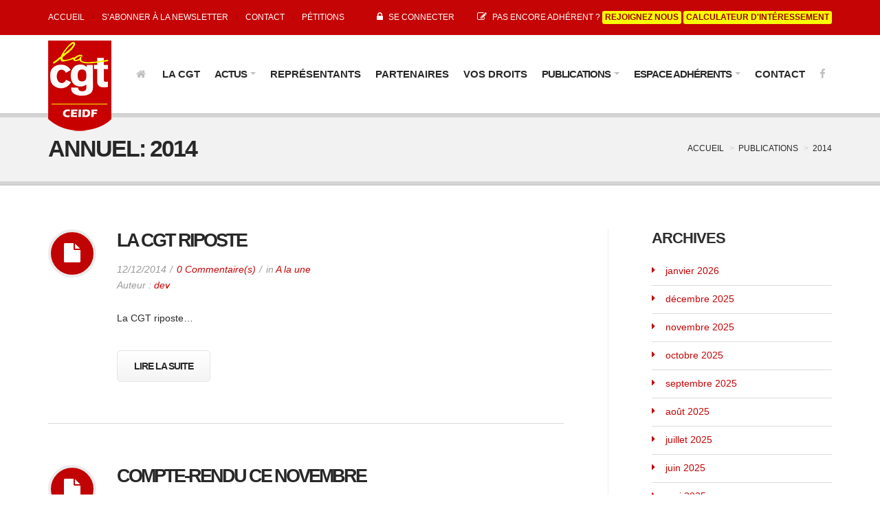

--- FILE ---
content_type: text/html; charset=UTF-8
request_url: https://www.cgtceidf.fr/2014/
body_size: 9652
content:
<!DOCTYPE html>
<!--[if IE 7]>                  <html class="ie7 no-js" lang="fr-FR" prefix="og: http://ogp.me/ns#">     <![endif]-->
<!--[if lte IE 8]>              <html class="ie8 no-js" lang="fr-FR" prefix="og: http://ogp.me/ns#">     <![endif]-->
<!--[if (gte IE 9)|!(IE)]><!--> <html class="not-ie no-js" lang="fr-FR" prefix="og: http://ogp.me/ns#">  <!--<![endif]-->
<head>
	<link rel="stylesheet" media="screen" type="text/css" href="/wp-content/themes/stability/style.css" />
    	<title>2014 - CGT Caisse d&#039;Epargne - Île de France</title>
	<meta charset="UTF-8" />
	<meta name="viewport" content="width=device-width, initial-scale=1"/>
	<meta name="generator" content="Spyropress 3.3.0" />
	<link rel="alternate" type="application/rss+xml" title="CGT Caisse d&#039;Epargne - Île de France RSS Feed" href="https://www.cgtceidf.fr/feed/" />
	<link rel="pingback" href="https://www.cgtceidf.fr/xmlrpc.php" />

<!-- This site is optimized with the Yoast SEO plugin v3.0.6 - https://yoast.com/wordpress/plugins/seo/ -->
<meta name="robots" content="noindex,follow"/>
<link rel="canonical" href="https://www.cgtceidf.fr/2014/" />
<meta property="og:locale" content="fr_FR" />
<meta property="og:type" content="object" />
<meta property="og:title" content="2014 - CGT Caisse d&#039;Epargne - Île de France" />
<meta property="og:url" content="https://www.cgtceidf.fr/2014/" />
<meta property="og:site_name" content="CGT Caisse d&#039;Epargne - Île de France" />
<!-- / Yoast SEO plugin. -->

<link rel='dns-prefetch' href='//fonts.googleapis.com' />
<link rel='dns-prefetch' href='//s.w.org' />
<link rel="alternate" type="application/rss+xml" title="CGT Caisse d&#039;Epargne - Île de France &raquo; Flux" href="https://www.cgtceidf.fr/feed/" />
<link rel="alternate" type="application/rss+xml" title="CGT Caisse d&#039;Epargne - Île de France &raquo; Flux des commentaires" href="https://www.cgtceidf.fr/comments/feed/" />
		<script type="text/javascript">
			window._wpemojiSettings = {"baseUrl":"https:\/\/s.w.org\/images\/core\/emoji\/11.2.0\/72x72\/","ext":".png","svgUrl":"https:\/\/s.w.org\/images\/core\/emoji\/11.2.0\/svg\/","svgExt":".svg","source":{"concatemoji":"\/wp-includes\/js\/wp-emoji-release.min.js?ver=5.1.19"}};
			!function(e,a,t){var n,r,o,i=a.createElement("canvas"),p=i.getContext&&i.getContext("2d");function s(e,t){var a=String.fromCharCode;p.clearRect(0,0,i.width,i.height),p.fillText(a.apply(this,e),0,0);e=i.toDataURL();return p.clearRect(0,0,i.width,i.height),p.fillText(a.apply(this,t),0,0),e===i.toDataURL()}function c(e){var t=a.createElement("script");t.src=e,t.defer=t.type="text/javascript",a.getElementsByTagName("head")[0].appendChild(t)}for(o=Array("flag","emoji"),t.supports={everything:!0,everythingExceptFlag:!0},r=0;r<o.length;r++)t.supports[o[r]]=function(e){if(!p||!p.fillText)return!1;switch(p.textBaseline="top",p.font="600 32px Arial",e){case"flag":return s([55356,56826,55356,56819],[55356,56826,8203,55356,56819])?!1:!s([55356,57332,56128,56423,56128,56418,56128,56421,56128,56430,56128,56423,56128,56447],[55356,57332,8203,56128,56423,8203,56128,56418,8203,56128,56421,8203,56128,56430,8203,56128,56423,8203,56128,56447]);case"emoji":return!s([55358,56760,9792,65039],[55358,56760,8203,9792,65039])}return!1}(o[r]),t.supports.everything=t.supports.everything&&t.supports[o[r]],"flag"!==o[r]&&(t.supports.everythingExceptFlag=t.supports.everythingExceptFlag&&t.supports[o[r]]);t.supports.everythingExceptFlag=t.supports.everythingExceptFlag&&!t.supports.flag,t.DOMReady=!1,t.readyCallback=function(){t.DOMReady=!0},t.supports.everything||(n=function(){t.readyCallback()},a.addEventListener?(a.addEventListener("DOMContentLoaded",n,!1),e.addEventListener("load",n,!1)):(e.attachEvent("onload",n),a.attachEvent("onreadystatechange",function(){"complete"===a.readyState&&t.readyCallback()})),(n=t.source||{}).concatemoji?c(n.concatemoji):n.wpemoji&&n.twemoji&&(c(n.twemoji),c(n.wpemoji)))}(window,document,window._wpemojiSettings);
		</script>
		<style type="text/css">
img.wp-smiley,
img.emoji {
	display: inline !important;
	border: none !important;
	box-shadow: none !important;
	height: 1em !important;
	width: 1em !important;
	margin: 0 .07em !important;
	vertical-align: -0.1em !important;
	background: none !important;
	padding: 0 !important;
}
</style>
	<link rel='stylesheet' id='wp_jschat-css'  href='/wp-content/plugins/c1f/css/styles.css?ver=5.1.19' type='text/css' media='all' />
<link rel='stylesheet' id='wp_prettyphoto-css'  href='/wp-content/plugins/c1f/css/prettyPhoto.css?ver=5.1.19' type='text/css' media='all' />
<link rel='stylesheet' id='google-fonts-css'  href='https://fonts.googleapis.com/css?family=Anton%7CMuli%3A300%2C400%2C400italic%2C300italic%7COswald&#038;ver=5.1.19' type='text/css' media='all' />
<link rel='stylesheet' id='bootstrap-min-css'  href='/wp-content/themes/stability/assets/css/bootstrap.min.css?ver=3.1.1' type='text/css' media='all' />
<link rel='stylesheet' id='font-awesome-css'  href='/wp-content/themes/stability/assets/css/fonts/font-awesome/css/font-awesome.css?ver=4.0.3' type='text/css' media='all' />
<link rel='stylesheet' id='owl-carousel-css'  href='/wp-content/themes/stability/assets/vendor/owl-carousel/owl.carousel.css?ver=1.3.2' type='text/css' media='all' />
<link rel='stylesheet' id='owl-theme-css'  href='/wp-content/themes/stability/assets/vendor/owl-carousel/owl.theme.css?ver=1.3.2' type='text/css' media='all' />
<link rel='stylesheet' id='magnific-popup-css'  href='/wp-content/themes/stability/assets/vendor/magnific-popup/magnific-popup.css?ver=0.9.9' type='text/css' media='all' />
<link rel='stylesheet' id='circliful-css'  href='/wp-content/themes/stability/assets/vendor/circliful/css/jquery.circliful.css?ver=5.1.19' type='text/css' media='all' />
<link rel='stylesheet' id='theme-css'  href='/wp-content/themes/stability/assets/css/theme.css?ver=5.1.19' type='text/css' media='all' />
<link rel='stylesheet' id='theme-elements-css'  href='/wp-content/themes/stability/assets/css/theme-elements.css?ver=5.1.19' type='text/css' media='all' />
<link rel='stylesheet' id='animate-css'  href='/wp-content/themes/stability/assets/css/animate.min.css?ver=5.1.19' type='text/css' media='all' />
<link rel='stylesheet' id='custom-css'  href='/wp-content/themes/stability/assets/css/custom.css?ver=5.1.19' type='text/css' media='all' />
<link rel='stylesheet' id='skin-css'  href='/wp-content/themes/stability/assets/css/skins/cgt.css?ver=5.1.19' type='text/css' media='all' />
<link rel='stylesheet' id='dynamic-css'  href='/wp-content/themes/stability/assets/css/dynamic.css?ver=2.0.0' type='text/css' media='all' />
<link rel='stylesheet' id='builder-css'  href='/wp-content/themes/stability/assets/css/builder.css?ver=2.0.0' type='text/css' media='all' />
<link rel='stylesheet' id='wp-block-library-css'  href='/wp-includes/css/dist/block-library/style.min.css?ver=5.1.19' type='text/css' media='all' />
<link rel='stylesheet' id='layerslider-css'  href='/wp-content/plugins/LayerSlider/static/css/layerslider.css?ver=5.1.1' type='text/css' media='all' />
<link rel='stylesheet' id='ls-google-fonts-css'  href='https://fonts.googleapis.com/css?family=Lato:100,300,regular,700,900|Open+Sans:300|Indie+Flower:regular|Oswald:300,regular,700&#038;subset=latin,latin-ext' type='text/css' media='all' />
<script type='text/javascript' src='/wp-content/plugins/c1f/js/jquery.js?ver=1.8.3'></script>
<script type='text/javascript' src='/wp-content/plugins/c1f/js/jquery.ui.js?ver=1.9.1'></script>
<script type='text/javascript' src='/wp-content/plugins/c1f/js/jquery.touch.js?ver=0.2.2'></script>
<script type='text/javascript' src='/wp-content/plugins/c1f/js/jquery.prettyPhoto.js?ver=1.0'></script>
<script type='text/javascript' src='/wp-content/plugins/c1f/js/script.js?ver=1.0'></script>
<script type='text/javascript' src='/wp-includes/js/jquery/jquery.js?ver=1.12.4'></script>
<script type='text/javascript' src='/wp-includes/js/jquery/jquery-migrate.min.js?ver=1.4.1'></script>
<script type='text/javascript' src='/wp-content/themes/stability/assets/js/modernizr.js?ver=2.6.2'></script>
<script type='text/javascript' src='/wp-content/plugins/LayerSlider/static/js/layerslider.kreaturamedia.jquery.js?ver=5.1.1'></script>
<script type='text/javascript' src='/wp-content/plugins/LayerSlider/static/js/greensock.js?ver=1.11.2'></script>
<script type='text/javascript' src='/wp-content/plugins/LayerSlider/static/js/layerslider.transitions.js?ver=5.1.1'></script>
<script type='text/javascript' src='/wp-content/plugins/revslider/rs-plugin/js/jquery.themepunch.tools.min.js?ver=4.6.3'></script>
<script type='text/javascript' src='/wp-content/plugins/revslider/rs-plugin/js/jquery.themepunch.revolution.min.js?ver=4.6.3'></script>
<link rel='https://api.w.org/' href='https://www.cgtceidf.fr/wp-json/' />
<link rel="EditURI" type="application/rsd+xml" title="RSD" href="https://www.cgtceidf.fr/xmlrpc.php?rsd" />
<link rel="wlwmanifest" type="application/wlwmanifest+xml" href="https://www.cgtceidf.fr/wp-includes/wlwmanifest.xml" /> 
		<script type="text/javascript">
			jQuery(document).ready(function() {
				// CUSTOM AJAX CONTENT LOADING FUNCTION
				var ajaxRevslider = function(obj) {
				
					// obj.type : Post Type
					// obj.id : ID of Content to Load
					// obj.aspectratio : The Aspect Ratio of the Container / Media
					// obj.selector : The Container Selector where the Content of Ajax will be injected. It is done via the Essential Grid on Return of Content
					
					var content = "<h2>THIS IS SOME TITLE</h2><br/>";

					content += "Type:"+obj.type+"</br>";
					content += "ID:"+obj.id+"</br>";        
					content += "Aspect Ratio:"+obj.aspectratio+"</br>";  
					
					data = {};
					
					data.action = 'revslider_ajax_call_front';
					data.client_action = 'get_slider_html';
					data.token = '3e20d4394c';
					data.type = obj.type;
					data.id = obj.id;
					data.aspectratio = obj.aspectratio;
					
					// SYNC AJAX REQUEST
					jQuery.ajax({
						type:"post",
						url:"https://www.cgtceidf.fr/wp-admin/admin-ajax.php",
						dataType: 'json',
						data:data,
						async:false,
						success: function(ret, textStatus, XMLHttpRequest) {
							if(ret.success == true)
								content = ret.data;								
						},
						error: function(e) {
							console.log(e);
						}
					});
					
					 // FIRST RETURN THE CONTENT WHEN IT IS LOADED !!
					 return content;						 
				};
				
				// CUSTOM AJAX FUNCTION TO REMOVE THE SLIDER
				var ajaxRemoveRevslider = function(obj) {
					return jQuery(obj.selector+" .rev_slider").revkill();
				}

				// EXTEND THE AJAX CONTENT LOADING TYPES WITH TYPE AND FUNCTION
				var extendessential = setInterval(function() {
					if (jQuery.fn.tpessential != undefined) {
						clearInterval(extendessential);
						if(typeof(jQuery.fn.tpessential.defaults) !== 'undefined')
							jQuery.fn.tpessential.defaults.ajaxTypes.push({type:"revslider",func:ajaxRevslider,killfunc:ajaxRemoveRevslider,openAnimationSpeed:0.3});   
							// type:  Name of the Post to load via Ajax into the Essential Grid Ajax Container
							// func: the Function Name which is Called once the Item with the Post Type has been clicked
							// killfunc: function to kill in case the Ajax Window going to be removed (before Remove function !
							// openAnimationSpeed: how quick the Ajax Content window should be animated (default is 0.3)
					}
				},30);
			});
		</script>
		<!--[if lt IE 9]>

		<script src="http://html5shim.googlecode.com/svn/trunk/html5.js"></script>

		<script src="https://www.cgtceidf.fr/wp-content/themes/stability/assets/vendor/respond.min.js"></script>

	<![endif]-->



	<!--[if IE]>

		<link rel="stylesheet" href="https://www.cgtceidf.fr/wp-content/themes/stability/assets/css/ie.css">

	<![endif]-->
<!-- BEGIN GADWP v4.8.3 Universal Tracking - https://deconf.com/google-analytics-dashboard-wordpress/ -->
<script>
  (function(i,s,o,g,r,a,m){i['GoogleAnalyticsObject']=r;i[r]=i[r]||function(){
  (i[r].q=i[r].q||[]).push(arguments)},i[r].l=1*new Date();a=s.createElement(o),
  m=s.getElementsByTagName(o)[0];a.async=1;a.src=g;m.parentNode.insertBefore(a,m)
  })(window,document,'script','//www.google-analytics.com/analytics.js','ga');
  ga('create', 'UA-64762289-1', 'auto');
  ga('send', 'pageview');
</script>
<!-- END GADWP Universal Tracking -->

</head>
<body class="archive date wide chrome">
<!-- wrapper -->
<div class="site-wrapper">
    <!--[if lt IE 8]><p class="chromeframe">You are using an <strong>outdated</strong> browser. Please <a href="http://browsehappy.com/">upgrade your browser</a> or <a href="http://www.google.com/chromeframe/?redirect=true">activate Google Chrome Frame</a> to improve your experience.</p><![endif]-->
    <!-- header -->
     <header class="header header-default">
    <div class="header-top">
		<div class="container">
            <div id="secondary-nav" class="header-top-left"><ul id="menu-top-main" class="header-top-nav"><li><a href="https://www.cgtceidf.fr/">Accueil</a></li>
<li><a href="https://www.cgtceidf.fr/newsletter/">S&rsquo;abonner à la newsletter</a></li>
<li><a href="https://www.cgtceidf.fr/contacts/">Contact</a></li>
<li><a href="https://www.cgtceidf.fr/2024/09/stop-cse-tue-pouvoir-dachat-signez-petition/">Pétitions</a></li>
</ul></div>						<div class="header-top-right">
				


    <div class="header-top-right">

    	<span class="login">

    		<i class="fa fa-lock"></i> <a href="https://www.cgtceidf.fr/connexion/">Se connecter</a>

    	</span>



      <span class="register">



    	<i class="fa fa-pencil-square-o"></i>	Pas encore adhérent ? <a href="https://www.cgtceidf.fr/adherer/">Rejoignez nous</a>

<a href="https://www.cgtceidf.fr/calculateur-interessement/">Calculateur d'intéressement</a>
    	</span>

    </div>



			</div>
		</div>
	</div>
	<div class="header-main">
		<div class="container">
			<nav class="navbar navbar-default fhmm" role="navigation">
				<div class="navbar-header">
					<button type="button" class="navbar-toggle" data-toggle="collapse" data-target="#main-nav">
						<i class="fa fa-bars"></i>
					</button>
					<!-- Logo -->
                    					<div class="logo">
                                                    <a href="https://www.cgtceidf.fr/"><img src="https://www.cgtceidf.fr/wp-content/uploads/2014/12/logo2.png" alt="CGT Caisse d&#039;Epargne &#8211; Île de France" /></a>
                                                    <div class="joinmobile"> <span class="register">
                         <a href="https://www.cgtceidf.fr/adherer/">Rejoignez nous</a>
                         <a href="https://www.cgtceidf.fr/calculateur-interessement/">Calculateur d'intéressement</a>
                        </span></div>
					</div>
                    					<!-- Logo / End -->
				</div><!-- end navbar-header -->

				<div id="main-nav" class="navbar-collapse collapse"><ul id="menu-mainmenu" class="nav navbar-nav"><li><a href="https://www.cgtceidf.fr/"><i class="fa fa-home" aria-hidden="true"></i></a></li>
<li><a href="https://www.cgtceidf.fr/cgt/">La CGT</a></li>
<li class="dropdown"><a href="https://www.cgtceidf.fr/actualites/" class="dropdown-toggle">Actus <b class="caret"></b></a>
<ul class="dropdown-menu">
	<li><a href="https://www.cgtceidf.fr/category/actualites/elections-professionnelles-2018/">ELECTIONS PROFESSIONNELLES 2018</a></li>
	<li><a href="https://www.cgtceidf.fr/category/actualites/la-confederation/">La Confédération</a></li>
	<li><a href="https://www.cgtceidf.fr/category/actualites/mobilisations/">Mobilisations</a></li>
</ul>
</li>
<li><a href="https://www.cgtceidf.fr/team/">Représentants</a></li>
<li><a href="https://www.cgtceidf.fr/partenaires/">Partenaires</a></li>
<li><a href="https://www.cgtceidf.fr/vos-droits/">Vos droits</a></li>
<li class="dropdown"><a href="https://www.cgtceidf.fr/category/publications/" class="dropdown-toggle">Publications <b class="caret"></b></a>
<ul class="dropdown-menu">
	<li><a href="https://www.cgtceidf.fr/category/publications/tracts/">Tracts</a></li>
</ul>
</li>
<li class="dropdown"><a href="https://www.cgtceidf.fr/category/espace-adherents/" class="dropdown-toggle">Espace adhérents <b class="caret"></b></a>
<ul class="dropdown-menu">
	<li><a href="https://www.cgtceidf.fr/category/espace-adherents/organisation-de-notre-syndicat/">Organisation de notre syndicat</a></li>
	<li><a href="https://www.cgtceidf.fr/category/espace-adherents/nos-breves-espace-adherents/">Nos brèves</a></li>
	<li><a href="https://www.cgtceidf.fr/category/espace-adherents/publications-adherents/">Publications adhérents</a></li>
	<li><a href="https://www.cgtceidf.fr/category/espace-adherents/envoyes-speciaux-espace-adherents/">Envoyés spéciaux</a></li>
	<li><a href="https://www.cgtceidf.fr/category/espace-adherents/newsletter-espace-adherents/">Newsletter</a></li>
</ul>
</li>
<li><a href="https://www.cgtceidf.fr/contacts/">Contact</a></li>
<li><a href="https://www.facebook.com/CGTCEIDF/"><span style="color:#000;"><i class="fa fa-facebook"></i></span></a></li>
</ul></div>
			</nav><!-- end navbar navbar-default fhmm -->
		</div>
	</div>

</header>
     <!-- /header -->
        <div >
<div class="main" role="main">
    <section class="page-heading">
    <div class="container">
    	<div class="row">
    		<div class="col-md-6">
    			<h1><span>Annuel:</span> 2014</h1>
    		</div>
    		<div class="col-md-6">
    			<ul class="breadcrumb">
                    <!-- Breadcrumb NavXT 5.3.0 -->
<li class="home"><span typeof="v:Breadcrumb"><a rel="v:url" property="v:title" title="Go to CGT Caisse d&#039;Epargne - Île de France." href="https://www.cgtceidf.fr" class="home">Accueil</a></span></li>
<li><span typeof="v:Breadcrumb"><a rel="v:url" property="v:title" title="Go to Publications." href="https://www.cgtceidf.fr/blog-large-image/" class="post-root post post-post">Publications</a></span></li>
<li class="current_item"><span typeof="v:Breadcrumb"><span property="v:title">2014</span></span></li>
    			</ul>
    		</div>
    	</div>
    </div>
</section>    <section class="page-content">
        <div class="container">
            <div class="row">
                                
                <div class="content col-md-8">
                    <article class="entry entry__standard entry__with-icon ">
	<div class="entry-icon visible-md visible-lg">
		<i class="fa fa-file"></i>	</div>
	<header class="entry-header">
		<h2><a href="/2014/12/cgt-riposte/">La CGT riposte</a></h2>
		<div class="entry-meta">
			<span class="entry-date">12/12/2014</span>
			<span class="entry-comments"><a href="https://www.cgtceidf.fr/2014/12/cgt-riposte/#respond">0 Commentaire(s)</a></span>
			<span class="entry-category">in <a href="https://www.cgtceidf.fr/category/a-la-une/" rel="tag">A la une</a></span><br />
			<span class="entry-author">Auteur : <a href="https://www.cgtceidf.fr/author/dev/">dev</a></span>
		</div>
	</header>
        <div class="excerpt"><p>La CGT riposte…</p></div><footer class="entry-footer"><a href="https://www.cgtceidf.fr/2014/12/cgt-riposte/" class="btn btn-default">Lire la suite</a></footer>		
</article><article class="entry entry__standard entry__with-icon ">
	<div class="entry-icon visible-md visible-lg">
		<i class="fa fa-file"></i>	</div>
	<header class="entry-header">
		<h2><a href="/2014/12/compte-rendu-ce-novembre/">Compte-rendu CE Novembre</a></h2>
		<div class="entry-meta">
			<span class="entry-date">05/12/2014</span>
			<span class="entry-comments"><a href="https://www.cgtceidf.fr/2014/12/compte-rendu-ce-novembre/#respond">0 Commentaire(s)</a></span>
			<span class="entry-category">in <a href="https://www.cgtceidf.fr/category/a-la-une/" rel="tag">A la une</a></span><br />
			<span class="entry-author">Auteur : <a href="https://www.cgtceidf.fr/author/dev/">dev</a></span>
		</div>
	</header>
        <div class="excerpt"><p>Bonjour

A lire le compte-rendu du CE en date du 28/11 .

Bonne lecture

CPTE RENDU CE NOV 2014…</p></div><footer class="entry-footer"><a href="https://www.cgtceidf.fr/2014/12/compte-rendu-ce-novembre/" class="btn btn-default">Lire la suite</a></footer>		
</article><article class="entry entry__standard entry__with-icon ">
	<div class="entry-icon visible-md visible-lg">
		<i class="fa fa-file"></i>	</div>
	<header class="entry-header">
		<h2><a href="/2014/12/compte-rendu-ce-du-2910/">Compte-rendu CE du 29/10</a></h2>
		<div class="entry-meta">
			<span class="entry-date">04/12/2014</span>
			<span class="entry-comments"><a href="https://www.cgtceidf.fr/2014/12/compte-rendu-ce-du-2910/#respond">0 Commentaire(s)</a></span>
			<span class="entry-category">in <a href="https://www.cgtceidf.fr/category/a-la-une/" rel="tag">A la une</a></span><br />
			<span class="entry-author">Auteur : <a href="https://www.cgtceidf.fr/author/dev/">dev</a></span>
		</div>
	</header>
        <div class="excerpt"><p>Bonjour

A lire le compte-rendu du comité d’entreprise du 29 Octobre .

Bonne lecture.

Compte Rendu CE…</p></div><footer class="entry-footer"><a href="https://www.cgtceidf.fr/2014/12/compte-rendu-ce-du-2910/" class="btn btn-default">Lire la suite</a></footer>		
</article><article class="entry entry__standard entry__with-icon ">
	<div class="entry-icon visible-md visible-lg">
		<i class="fa fa-file"></i>	</div>
	<header class="entry-header">
		<h2><a href="/2014/12/incivilites-direction-clemente/">Incivilités une direction clémente</a></h2>
		<div class="entry-meta">
			<span class="entry-date">03/12/2014</span>
			<span class="entry-comments"><a href="https://www.cgtceidf.fr/2014/12/incivilites-direction-clemente/#respond">0 Commentaire(s)</a></span>
			<span class="entry-category">in <a href="https://www.cgtceidf.fr/category/a-la-une/" rel="tag">A la une</a></span><br />
			<span class="entry-author">Auteur : <a href="https://www.cgtceidf.fr/author/dev/">dev</a></span>
		</div>
	</header>
        <div class="excerpt"><p>Bonjour

A lire un tract CHSCT sur les incivilités .

Bonne lecture .

Tract sur les incivilités…</p></div><footer class="entry-footer"><a href="https://www.cgtceidf.fr/2014/12/incivilites-direction-clemente/" class="btn btn-default">Lire la suite</a></footer>		
</article><article class="entry entry__standard entry__with-icon ">
	<div class="entry-icon visible-md visible-lg">
		<i class="fa fa-file"></i>	</div>
	<header class="entry-header">
		<h2><a href="/2014/11/forfait-cadre-temps-partiel/">Forfait cadre à temps partiel</a></h2>
		<div class="entry-meta">
			<span class="entry-date">26/11/2014</span>
			<span class="entry-comments"><a href="https://www.cgtceidf.fr/2014/11/forfait-cadre-temps-partiel/#respond">0 Commentaire(s)</a></span>
			<span class="entry-category">in <a href="https://www.cgtceidf.fr/category/a-la-une/" rel="tag">A la une</a>, <a href="https://www.cgtceidf.fr/category/publications/tracts/" rel="tag">Tracts</a></span><br />
			<span class="entry-author">Auteur : <a href="https://www.cgtceidf.fr/author/dev/">dev</a></span>
		</div>
	</header>
        <div class="excerpt"><p>Bonjour

A lire un tract sur le forfait cadre à temps partiel .

Bonne lecture.

Forfait cadres…</p></div><footer class="entry-footer"><a href="https://www.cgtceidf.fr/2014/11/forfait-cadre-temps-partiel/" class="btn btn-default">Lire la suite</a></footer>		
</article><article class="entry entry__standard entry__with-icon ">
	<div class="entry-icon visible-md visible-lg">
		<i class="fa fa-file"></i>	</div>
	<header class="entry-header">
		<h2><a href="/2014/11/fermeture-agence-triel-seine/">Fermeture agence Triel sur Seine</a></h2>
		<div class="entry-meta">
			<span class="entry-date">24/11/2014</span>
			<span class="entry-comments"><a href="https://www.cgtceidf.fr/2014/11/fermeture-agence-triel-seine/#respond">0 Commentaire(s)</a></span>
			<span class="entry-category">in <a href="https://www.cgtceidf.fr/category/a-la-une/" rel="tag">A la une</a></span><br />
			<span class="entry-author">Auteur : <a href="https://www.cgtceidf.fr/author/dev/">dev</a></span>
		</div>
	</header>
        <div class="excerpt"><p>Bonjour

A lire une note CHSCT concernant la fermeture de l’agence de Triel/Seine car il existe un risque d’effondrement .

Bonne lecture.

Fermeture Triel sur Seine…</p></div><footer class="entry-footer"><a href="https://www.cgtceidf.fr/2014/11/fermeture-agence-triel-seine/" class="btn btn-default">Lire la suite</a></footer>		
</article><article class="entry entry__standard entry__with-icon ">
	<div class="entry-icon visible-md visible-lg">
		<i class="fa fa-file"></i>	</div>
	<header class="entry-header">
		<h2><a href="/2014/11/d-p-reseau-du-1411/">D.P Réseau du 14/11</a></h2>
		<div class="entry-meta">
			<span class="entry-date">24/11/2014</span>
			<span class="entry-comments"><a href="https://www.cgtceidf.fr/2014/11/d-p-reseau-du-1411/#respond">0 Commentaire(s)</a></span>
			<span class="entry-category">in <a href="https://www.cgtceidf.fr/category/a-la-une/" rel="tag">A la une</a></span><br />
			<span class="entry-author">Auteur : <a href="https://www.cgtceidf.fr/author/dev/">dev</a></span>
		</div>
	</header>
        <div class="excerpt"><p>Bonjour

A lire le compte-rendu de la délégation du personnel réseau en date du 14/11 .

Bonne lecture.

DP RESEAU 14 NOVEMBRE…</p></div><footer class="entry-footer"><a href="https://www.cgtceidf.fr/2014/11/d-p-reseau-du-1411/" class="btn btn-default">Lire la suite</a></footer>		
</article><article class="entry entry__standard entry__with-icon ">
	<div class="entry-icon visible-md visible-lg">
		<i class="fa fa-file"></i>	</div>
	<header class="entry-header">
		<h2><a href="/2014/11/apocalypse-now-ceidf/">Apocalypse now à la CEIDF</a></h2>
		<div class="entry-meta">
			<span class="entry-date">05/11/2014</span>
			<span class="entry-comments"><a href="https://www.cgtceidf.fr/2014/11/apocalypse-now-ceidf/#respond">0 Commentaire(s)</a></span>
			<span class="entry-category">in <a href="https://www.cgtceidf.fr/category/a-la-une/" rel="tag">A la une</a>, <a href="https://www.cgtceidf.fr/category/publications/tracts/" rel="tag">Tracts</a></span><br />
			<span class="entry-author">Auteur : <a href="https://www.cgtceidf.fr/author/dev/">dev</a></span>
		</div>
	</header>
        <div class="excerpt"><p>Bonjour

A lire un tract sur les conséquences de la réorganisation BDD dans les agences .

Bonne lecture

réorg apocalypse now…</p></div><footer class="entry-footer"><a href="https://www.cgtceidf.fr/2014/11/apocalypse-now-ceidf/" class="btn btn-default">Lire la suite</a></footer>		
</article><article class="entry entry__standard entry__with-icon ">
	<div class="entry-icon visible-md visible-lg">
		<i class="fa fa-file"></i>	</div>
	<header class="entry-header">
		<h2><a href="/2014/11/relevez-tete/">Relevez la tête</a></h2>
		<div class="entry-meta">
			<span class="entry-date">01/11/2014</span>
			<span class="entry-comments"><a href="https://www.cgtceidf.fr/2014/11/relevez-tete/#respond">0 Commentaire(s)</a></span>
			<span class="entry-category">in <a href="https://www.cgtceidf.fr/category/publications/tracts/" rel="tag">Tracts</a></span><br />
			<span class="entry-author">Auteur : <a href="https://www.cgtceidf.fr/author/dev/">dev</a></span>
		</div>
	</header>
        <div class="excerpt"><p>Bonjour

A lire un tract de la CGT CEIDF .

Bonne lecture .

Relevez la tête…</p></div><footer class="entry-footer"><a href="https://www.cgtceidf.fr/2014/11/relevez-tete/" class="btn btn-default">Lire la suite</a></footer>		
</article><article class="entry entry__standard entry__with-icon ">
	<div class="entry-icon visible-md visible-lg">
		<i class="fa fa-file"></i>	</div>
	<header class="entry-header">
		<h2><a href="/2014/10/compte-rendu-dp-reseau-du-1710/">Compte-rendu DP Réseau du 17/10</a></h2>
		<div class="entry-meta">
			<span class="entry-date">22/10/2014</span>
			<span class="entry-comments"><a href="https://www.cgtceidf.fr/2014/10/compte-rendu-dp-reseau-du-1710/#respond">0 Commentaire(s)</a></span>
			<span class="entry-category">in <a href="https://www.cgtceidf.fr/category/a-la-une/" rel="tag">A la une</a></span><br />
			<span class="entry-author">Auteur : <a href="https://www.cgtceidf.fr/author/dev/">dev</a></span>
		</div>
	</header>
        <div class="excerpt"><p>Bonjour

A lire le compte-rendu de la délegation réseau en date du 17/10 .

Bonne lecture .

DP RESEAU 17 OCTOBRE…</p></div><footer class="entry-footer"><a href="https://www.cgtceidf.fr/2014/10/compte-rendu-dp-reseau-du-1710/" class="btn btn-default">Lire la suite</a></footer>		
</article>                		
                    <div class="text-center">
                                            </div>
                
                                    </div>
                
                                    <aside class="sidebar col-md-3 col-md-offset-1 col-bordered">
                        <div id="archives-2" class="widget widget__sidebar widget-content widget_archive"><h3 class="widget-title">Archives</h3>		<ul>
				<li><a href='/2026/01/'>janvier 2026<span></li>
</span></a>	<li><a href='/2025/12/'>décembre 2025<span></li>
</span></a>	<li><a href='/2025/11/'>novembre 2025<span></li>
</span></a>	<li><a href='/2025/10/'>octobre 2025<span></li>
</span></a>	<li><a href='/2025/09/'>septembre 2025<span></li>
</span></a>	<li><a href='/2025/08/'>août 2025<span></li>
</span></a>	<li><a href='/2025/07/'>juillet 2025<span></li>
</span></a>	<li><a href='/2025/06/'>juin 2025<span></li>
</span></a>	<li><a href='/2025/05/'>mai 2025<span></li>
</span></a>	<li><a href='/2025/04/'>avril 2025<span></li>
</span></a>	<li><a href='/2025/03/'>mars 2025<span></li>
</span></a>	<li><a href='/2025/02/'>février 2025<span></li>
</span></a>	<li><a href='/2025/01/'>janvier 2025<span></li>
</span></a>	<li><a href='/2024/12/'>décembre 2024<span></li>
</span></a>	<li><a href='/2024/11/'>novembre 2024<span></li>
</span></a>	<li><a href='/2024/10/'>octobre 2024<span></li>
</span></a>	<li><a href='/2024/09/'>septembre 2024<span></li>
</span></a>	<li><a href='/2024/08/'>août 2024<span></li>
</span></a>	<li><a href='/2024/07/'>juillet 2024<span></li>
</span></a>	<li><a href='/2024/06/'>juin 2024<span></li>
</span></a>	<li><a href='/2024/05/'>mai 2024<span></li>
</span></a>	<li><a href='/2024/04/'>avril 2024<span></li>
</span></a>	<li><a href='/2024/03/'>mars 2024<span></li>
</span></a>	<li><a href='/2024/01/'>janvier 2024<span></li>
</span></a>	<li><a href='/2023/12/'>décembre 2023<span></li>
</span></a>	<li><a href='/2023/11/'>novembre 2023<span></li>
</span></a>	<li><a href='/2023/10/'>octobre 2023<span></li>
</span></a>	<li><a href='/2023/09/'>septembre 2023<span></li>
</span></a>	<li><a href='/2023/07/'>juillet 2023<span></li>
</span></a>	<li><a href='/2023/06/'>juin 2023<span></li>
</span></a>	<li><a href='/2023/05/'>mai 2023<span></li>
</span></a>	<li><a href='/2023/04/'>avril 2023<span></li>
</span></a>	<li><a href='/2023/03/'>mars 2023<span></li>
</span></a>	<li><a href='/2023/02/'>février 2023<span></li>
</span></a>	<li><a href='/2023/01/'>janvier 2023<span></li>
</span></a>	<li><a href='/2022/12/'>décembre 2022<span></li>
</span></a>	<li><a href='/2022/11/'>novembre 2022<span></li>
</span></a>	<li><a href='/2022/10/'>octobre 2022<span></li>
</span></a>	<li><a href='/2022/09/'>septembre 2022<span></li>
</span></a>	<li><a href='/2022/06/'>juin 2022<span></li>
</span></a>	<li><a href='/2022/05/'>mai 2022<span></li>
</span></a>	<li><a href='/2022/04/'>avril 2022<span></li>
</span></a>	<li><a href='/2022/03/'>mars 2022<span></li>
</span></a>	<li><a href='/2022/02/'>février 2022<span></li>
</span></a>	<li><a href='/2022/01/'>janvier 2022<span></li>
</span></a>	<li><a href='/2021/12/'>décembre 2021<span></li>
</span></a>	<li><a href='/2021/11/'>novembre 2021<span></li>
</span></a>	<li><a href='/2021/10/'>octobre 2021<span></li>
</span></a>	<li><a href='/2021/08/'>août 2021<span></li>
</span></a>	<li><a href='/2021/07/'>juillet 2021<span></li>
</span></a>	<li><a href='/2021/06/'>juin 2021<span></li>
</span></a>	<li><a href='/2021/05/'>mai 2021<span></li>
</span></a>	<li><a href='/2021/04/'>avril 2021<span></li>
</span></a>	<li><a href='/2021/03/'>mars 2021<span></li>
</span></a>	<li><a href='/2021/02/'>février 2021<span></li>
</span></a>	<li><a href='/2021/01/'>janvier 2021<span></li>
</span></a>	<li><a href='/2020/12/'>décembre 2020<span></li>
</span></a>	<li><a href='/2020/11/'>novembre 2020<span></li>
</span></a>	<li><a href='/2020/10/'>octobre 2020<span></li>
</span></a>	<li><a href='/2020/09/'>septembre 2020<span></li>
</span></a>	<li><a href='/2020/08/'>août 2020<span></li>
</span></a>	<li><a href='/2020/06/'>juin 2020<span></li>
</span></a>	<li><a href='/2020/05/'>mai 2020<span></li>
</span></a>	<li><a href='/2020/04/'>avril 2020<span></li>
</span></a>	<li><a href='/2020/03/'>mars 2020<span></li>
</span></a>	<li><a href='/2020/02/'>février 2020<span></li>
</span></a>	<li><a href='/2020/01/'>janvier 2020<span></li>
</span></a>	<li><a href='/2019/12/'>décembre 2019<span></li>
</span></a>	<li><a href='/2019/11/'>novembre 2019<span></li>
</span></a>	<li><a href='/2019/10/'>octobre 2019<span></li>
</span></a>	<li><a href='/2019/09/'>septembre 2019<span></li>
</span></a>	<li><a href='/2019/08/'>août 2019<span></li>
</span></a>	<li><a href='/2019/07/'>juillet 2019<span></li>
</span></a>	<li><a href='/2019/06/'>juin 2019<span></li>
</span></a>	<li><a href='/2019/05/'>mai 2019<span></li>
</span></a>	<li><a href='/2019/04/'>avril 2019<span></li>
</span></a>	<li><a href='/2019/03/'>mars 2019<span></li>
</span></a>	<li><a href='/2019/02/'>février 2019<span></li>
</span></a>	<li><a href='/2018/12/'>décembre 2018<span></li>
</span></a>	<li><a href='/2018/11/'>novembre 2018<span></li>
</span></a>	<li><a href='/2018/10/'>octobre 2018<span></li>
</span></a>	<li><a href='/2018/09/'>septembre 2018<span></li>
</span></a>	<li><a href='/2018/08/'>août 2018<span></li>
</span></a>	<li><a href='/2018/07/'>juillet 2018<span></li>
</span></a>	<li><a href='/2018/06/'>juin 2018<span></li>
</span></a>	<li><a href='/2018/05/'>mai 2018<span></li>
</span></a>	<li><a href='/2018/04/'>avril 2018<span></li>
</span></a>	<li><a href='/2018/03/'>mars 2018<span></li>
</span></a>	<li><a href='/2018/02/'>février 2018<span></li>
</span></a>	<li><a href='/2018/01/'>janvier 2018<span></li>
</span></a>	<li><a href='/2017/12/'>décembre 2017<span></li>
</span></a>	<li><a href='/2017/11/'>novembre 2017<span></li>
</span></a>	<li><a href='/2017/10/'>octobre 2017<span></li>
</span></a>	<li><a href='/2017/09/'>septembre 2017<span></li>
</span></a>	<li><a href='/2017/08/'>août 2017<span></li>
</span></a>	<li><a href='/2017/07/'>juillet 2017<span></li>
</span></a>	<li><a href='/2017/06/'>juin 2017<span></li>
</span></a>	<li><a href='/2017/05/'>mai 2017<span></li>
</span></a>	<li><a href='/2017/04/'>avril 2017<span></li>
</span></a>	<li><a href='/2017/03/'>mars 2017<span></li>
</span></a>	<li><a href='/2017/02/'>février 2017<span></li>
</span></a>	<li><a href='/2017/01/'>janvier 2017<span></li>
</span></a>	<li><a href='/2016/12/'>décembre 2016<span></li>
</span></a>	<li><a href='/2016/11/'>novembre 2016<span></li>
</span></a>	<li><a href='/2016/10/'>octobre 2016<span></li>
</span></a>	<li><a href='/2016/09/'>septembre 2016<span></li>
</span></a>	<li><a href='/2016/07/'>juillet 2016<span></li>
</span></a>	<li><a href='/2016/06/'>juin 2016<span></li>
</span></a>	<li><a href='/2016/05/'>mai 2016<span></li>
</span></a>	<li><a href='/2016/04/'>avril 2016<span></li>
</span></a>	<li><a href='/2016/03/'>mars 2016<span></li>
</span></a>	<li><a href='/2016/02/'>février 2016<span></li>
</span></a>	<li><a href='/2016/01/'>janvier 2016<span></li>
</span></a>	<li><a href='/2015/12/'>décembre 2015<span></li>
</span></a>	<li><a href='/2015/11/'>novembre 2015<span></li>
</span></a>	<li><a href='/2015/10/'>octobre 2015<span></li>
</span></a>	<li><a href='/2015/09/'>septembre 2015<span></li>
</span></a>	<li><a href='/2015/08/'>août 2015<span></li>
</span></a>	<li><a href='/2015/07/'>juillet 2015<span></li>
</span></a>	<li><a href='/2015/06/'>juin 2015<span></li>
</span></a>	<li><a href='/2015/05/'>mai 2015<span></li>
</span></a>	<li><a href='/2015/04/'>avril 2015<span></li>
</span></a>	<li><a href='/2015/03/'>mars 2015<span></li>
</span></a>	<li><a href='/2015/02/'>février 2015<span></li>
</span></a>	<li><a href='/2015/01/'>janvier 2015<span></li>
</span></a>	<li><a href='/2014/12/'>décembre 2014<span></li>
</span></a>	<li><a href='/2014/11/'>novembre 2014<span></li>
</span></a>	<li><a href='/2014/10/'>octobre 2014<span></li>
</span></a>		</ul>
			</div><div id="categories-2" class="widget widget__sidebar widget-content widget_categories"><h3 class="widget-title">Catégories</h3>		<ul>
				<li class="cat-item cat-item-1"><a href="https://www.cgtceidf.fr/category/a-la-une/" title="Les articles qui apparaîtront dans la boite « A la une » de la page d’accueil">A la une<span>
</span></a></li>
	<li class="cat-item cat-item-73"><a href="https://www.cgtceidf.fr/category/actualites/" >Actualités<span>
</span></a></li>
	<li class="cat-item cat-item-89"><a href="https://www.cgtceidf.fr/category/actualites/elections-professionnelles-2018/" >ELECTIONS PROFESSIONNELLES 2018<span>
</span></a></li>
	<li class="cat-item cat-item-57"><a href="https://www.cgtceidf.fr/category/espace-adherents/envoyes-speciaux-espace-adherents/" >Envoyés spéciaux<span>
</span></a></li>
	<li class="cat-item cat-item-83"><a href="https://www.cgtceidf.fr/category/actualites/la-confederation/" >La Confédération<span>
</span></a></li>
	<li class="cat-item cat-item-77"><a href="https://www.cgtceidf.fr/category/actualites/mobilisations/" >Mobilisations<span>
</span></a></li>
	<li class="cat-item cat-item-81"><a href="https://www.cgtceidf.fr/category/actualites/negociations-ceidf/" >Négociations CEIDF<span>
</span></a></li>
	<li class="cat-item cat-item-55"><a href="https://www.cgtceidf.fr/category/espace-adherents/newsletter-espace-adherents/" >Newsletter<span>
</span></a></li>
	<li class="cat-item cat-item-94"><a href="https://www.cgtceidf.fr/category/publications/tracts/petitions/" >Pétitions<span>
</span></a></li>
	<li class="cat-item cat-item-48"><a href="https://www.cgtceidf.fr/category/publications/" >Publications<span>
</span></a></li>
	<li class="cat-item cat-item-52"><a href="https://www.cgtceidf.fr/category/publications/tracts/" >Tracts<span>
</span></a></li>
	<li class="cat-item cat-item-53"><a href="https://www.cgtceidf.fr/category/publications/vos-droits/" >Vos droits<span>
</span></a></li>
		</ul>
			</div><div id="wp_mailjet_subscribe_widget-2" class="widget widget__sidebar widget-content WP_Mailjet_Subscribe_Widget"><h3 class="widget-title">Newsletter</h3>
		<form class="subscribe-form">
			<input id="email" name="email" value="" type="email" placeholder="your@email.com" />
			<input name="action" type="hidden" value="mailjet_subscribe_ajax_hook" />
			<input name="list_id" type="hidden" value="1" />
			<input name="submit" type="submit" class="mailjet-subscribe" value="S'inscrire">
		</form>
		<div class="response">
		</div></div>    
    	<div id="spyropress_recent_comments-2" class="widget widget__sidebar widget-content recent_posts">
		<h3 class="widget-title">Dernières actus</h3>
		<ul class="latest-posts-list">

		
			<li>

				
                
				<span class="date">13/01/2026</span>

                
				<h5 class="title"><a href="/2026/01/1ere-sortie-de-route-sociale/">1ère Sortie de route Sociale</a></h5>

			</li>

		
			<li>

				
                
				<span class="date">06/01/2026</span>

                
				<h5 class="title"><a href="/2026/01/voeux-2026/">Vœux 2026</a></h5>

			</li>

		
			<li>

				
                
				<span class="date">23/12/2025</span>

                
				<h5 class="title"><a href="/2025/12/don-secours-populaire-francais/">Don au Secours Populaire Français</a></h5>

			</li>

		
		</ul>

		</div>
  
                    </aside>
                   
            </div>  
         </div>
     </section> 
</div>     

        <!-- footer -->
    <footer class="footer" id="footer">
    <div class="footer-widgets">
	<div class="container">
		<div class="row">
			<div class="col-sm-4 col-md-3">
				<div id="nav_menu-2" class="widget widget__footer widget_nav_menu"><h3 class="widget-title">Liens</h3><div class="menu-footer-v3-container"><ul id="menu-footer-v3" class="menu"><li><a href="https://www.cgtceidf.fr/">Accueil</a></li>
<li><a href="https://www.cgtceidf.fr/team/">Vos représentants</a></li>
<li><a href="https://www.cgtceidf.fr/contacts/">Contact</a></li>
</ul></div></div>			</div>
			<div class="col-sm-4 col-md-6">
				<div id="spyropress_textphoto-2" class="widget widget__footer text-photo"><h3 class="widget-title">A PROPOS</h3><div class="text"><p>Le site de la CGT Caisse d'épargne Ile de France a pour vocation de communiquer les informations en publiant les documents concernant les accords, les comptes rendus ou les tracts.</p>
<p>Un espace permet aux adhérents membres de la CGT CEIDF d'accéder à certains documents non publics.</p>
</div><div class="clear"></div></div>			</div>
			<div class="col-sm-4 col-md-3">
				<div id="spyropress_contact-2" class="widget widget__footer contacts-widget"><h3 class="widget-title">CONTACTEZ-NOUS</h3><ul class="contacts-info-list"><li>
				<i class="fa fa-map-marker"></i>
				<div class="info-item">
					64/66 Rue du Dessous des Berges <br />75013 Paris
				</div>
			</li><li>
				<i class="fa fa-phone"></i>
				<div class="info-item">
					+33 (0)1.70.23.53.48<br>+33 (0)1.70.23.53.49 / 51
				</div>
			 </li><li>
				<i class="fa fa-envelope"></i>
				<span class="info-item">
					<a href="/cdn-cgi/l/email-protection#caa9adbea9afa3aeac8aa5b8aba4adafe4acb8"><span class="__cf_email__" data-cfemail="0d6e6a796e6864696b4d627f6c636a68236b7f">[email&#160;protected]</span></a>
				</span>
			</li></ul></div>	
			</div>
		</div>
	</div>
</div>
<div class="footer-copyright">
   <div class="container">
       <div class="row">
           				<div class="col-sm-6 col-md-4">
					<p>Copyright © 2014 <a title="Agence Marketing &amp; Communication à Lyon" href="https://www.agencemiroir.fr" target="_blank">Agence Miroir</a>  |  Tous droits réservés</p>				</div>
           		   <div class="col-sm-6 col-md-8">
                
				    <div class="social-links-wrapper">
					   <span class="social-links-txt">Restons connectés</span>
			           <ul class="social-links social-links__dark"><li><a href="https://www.facebook.com/UGICT"><i class="fa fa-facebook"></i></a></li><li><a href="https://twitter.com/CGTCadresTechs"><i class="fa fa-twitter"></i></a></li><li><a href="/feed/"><i class="fa fa-rss"></i></a></li></ul>					</div>
                           </div>
		</div>
	</div>
</div>
    </footer>
    </div>
    <!-- /footer -->
    </div>
<!-- wrapper -->
<!-- Powered by WordPress and the SpyroPress Framework -->
<script data-cfasync="false" src="/cdn-cgi/scripts/5c5dd728/cloudflare-static/email-decode.min.js"></script><script type='text/javascript' src='/wp-content/themes/stability/assets/vendor/bootstrap.js?ver=3.2.0'></script>
<script type='text/javascript' src='/wp-content/themes/stability/assets/vendor/bootstrap-hover-dropdown.js?ver=5.1.19'></script>
<script type='text/javascript' src='/wp-content/themes/stability/assets/vendor/jquery.hoverIntent.minified.js?ver=1.9.1'></script>
<script type='text/javascript' src='/wp-content/themes/stability/assets/vendor/jquery.flickrfeed.js?ver=5.1.19'></script>
<script type='text/javascript' src='/wp-content/themes/stability/assets/vendor/isotope/jquery.isotope.min.js?ver=1.5.26'></script>
<script type='text/javascript' src='/wp-content/themes/stability/assets/vendor/isotope/jquery.isotope.sloppy-masonry.min.js?ver=1.5.26'></script>
<script type='text/javascript' src='/wp-content/themes/stability/assets/vendor/isotope/jquery.imagesloaded.min.js?ver=1.5.26'></script>
<script type='text/javascript' src='/wp-content/themes/stability/assets/vendor/magnific-popup/jquery.magnific-popup.js?ver=0.9.9%20'></script>
<script type='text/javascript' src='/wp-content/themes/stability/assets/vendor/owl-carousel/owl.carousel.min.js?ver=1.3.2'></script>
<script type='text/javascript' src='/wp-content/themes/stability/assets/vendor/jquery.fitvids.js?ver=1.1'></script>
<script type='text/javascript'>
/* <![CDATA[ */
var theme_settings = {"ajaxURL":"https:\/\/www.cgtceidf.fr\/wp-admin\/admin-ajax.php","twitter_feed":"https:\/\/www.cgtceidf.fr\/wp-admin\/admin-ajax.php?action=spyropress_twitter_tweets","sending":"Sending ...","assets":"https:\/\/www.cgtceidf.fr\/wp-content\/themes\/stability\/assets\/"};
/* ]]> */
</script>
<script type='text/javascript' src='/wp-content/themes/stability/assets/vendor/jquery.appear.js?ver=5.1.19'></script>
<script type='text/javascript' src='/wp-content/themes/stability/assets/vendor/jquery.stellar.min.js?ver=0.6.2'></script>
<script type='text/javascript' src='/wp-content/themes/stability/assets/vendor/snap.svg-min.js?ver=2.0'></script>
<script type='text/javascript' src='/wp-content/themes/stability/assets/vendor/circliful/js/jquery.circliful.min.js?ver=5.1.19'></script>
<script type='text/javascript' src='/wp-content/themes/stability/assets/vendor/mediaelement/mediaelement-and-player.min.js?ver=5.1.19'></script>
<script type='text/javascript' src='/wp-content/themes/stability/assets/js/custom.js?ver=2.1'></script>
<script type='text/javascript' src='/wp-content/plugins/contact-form-7/includes/js/jquery.form.min.js?ver=3.51.0-2014.06.20'></script>
<script type='text/javascript'>
/* <![CDATA[ */
var _wpcf7 = {"loaderUrl":"https:\/\/www.cgtceidf.fr\/wp-content\/plugins\/contact-form-7\/images\/ajax-loader.gif","recaptchaEmpty":"Please verify that you are not a robot.","sending":"Envoi en cours ..."};
/* ]]> */
</script>
<script type='text/javascript' src='/wp-content/themes/stability/assets/js/contactform-script.js?ver=4.3.1'></script>
<script type='text/javascript' src='/wp-includes/js/wp-embed.min.js?ver=5.1.19'></script>
<script type='text/javascript'>
/* <![CDATA[ */
var WPMailjet = {"ajaxurl":"https:\/\/www.cgtceidf.fr\/wp-admin\/admin-ajax.php","nonce":"d249fb0fc9","loadingImg":"https:\/\/www.cgtceidf.fr\/wp-content\/plugins\/mailjet-for-wordpress\/assets\/images\/loading.gif"};
/* ]]> */
</script>
<script type='text/javascript' src='/wp-content/plugins/mailjet-for-wordpress/assets/js/ajax.js?ver=5.1.19'></script>

<script>
  (function(i,s,o,g,r,a,m){i['GoogleAnalyticsObject']=r;i[r]=i[r]||function(){
  (i[r].q=i[r].q||[]).push(arguments)},i[r].l=1*new Date();a=s.createElement(o),
  m=s.getElementsByTagName(o)[0];a.async=1;a.src=g;m.parentNode.insertBefore(a,m)
  })(window,document,'script','//www.google-analytics.com/analytics.js','ga');

  ga('create', 'UA-61504859-1', 'auto');
  ga('send', 'pageview');

</script>
<script defer src="https://static.cloudflareinsights.com/beacon.min.js/vcd15cbe7772f49c399c6a5babf22c1241717689176015" integrity="sha512-ZpsOmlRQV6y907TI0dKBHq9Md29nnaEIPlkf84rnaERnq6zvWvPUqr2ft8M1aS28oN72PdrCzSjY4U6VaAw1EQ==" data-cf-beacon='{"version":"2024.11.0","token":"40f90a92379c47a098ed0c24384363e9","r":1,"server_timing":{"name":{"cfCacheStatus":true,"cfEdge":true,"cfExtPri":true,"cfL4":true,"cfOrigin":true,"cfSpeedBrain":true},"location_startswith":null}}' crossorigin="anonymous"></script>
</body>
</html>


--- FILE ---
content_type: text/css
request_url: https://www.cgtceidf.fr/wp-content/themes/stability/style.css
body_size: 3654
content:
/*
Theme Name: Theme de CGT CEIDF
Theme URI: 
Author: COM'1 fruit
Author URI: http://www.com1fruit.com/
Description: CGT CEIDF
Version: 1.0
*/


@import url(http://fonts.googleapis.com/css?family=Source+Sans+Pro:300,400,600,700,300italic,400italic,600italic,700italic);


.wp-caption { }

.wp-caption-text { }

.sticky { }

.gallery-caption { }

.bypostauthor { }

.alignright { }

.aligncenter { }

.alignleft { }

 .wpcf7-list-item{
     margin-right: 20px;
 }
.module-info-teaser{
	text-align:center!important;
}
select {
    font-size: 18px!important;
    font-weight: 500!important;
color:#000!important;
}
.register a{
background: #fafd03;
    padding: 2px 4px 2px;
    color: #9b0001!important;
    font-weight: 700;
    border-radius: 3px;
}
/* MODIFS THEME */


	/*** ACCUEIL ***/
	
body,
header span.login,
header span.login a
{
	font-family:'Source Sans Pro', arial !important;
	font-weight:400 !important;
}

.page-heading h1
{
	color:#282828!important;
	
}

.alignleft, .alignright, .aligncenter
{	
	background-color: #e5e5e5;
	border: 1px solid #cecece;
	padding:6px;
}

.alignleft
{
	margin-right:20px;
	margin-bottom:15px;
}

.alignright
{
	margin-left:20px;
	margin-bottom:15px;
}

.aligncenter
{
	margin-right:20px;
	margin-left:20px;
	margin-bottom:15px;
}

header .logo
{
	position:absolute;
	top:-21px;
}

.header-top .fa
{
	padding-left:30px !important;
	position:relative;
	top:3px;
}

.header-top
{
	background:#c50405 !important;
	font-size:12px !important;
	line-height:22px !important;
}

header .header-top .container
{
	position:relative;
}

#searchForm
{
	position: absolute !important;
	z-index: 5 !important;
	top: 1px !important;
	right: 415px !important;
	margin: 0 !important;
	padding: 0 !important;
}

.call-to-action p
{
	text-align:center;
}



#searchForm input
{
	height:20px !important;
	background:#dedede !important;
	color:#a0a0a0 !important;
	width:260px !important;
	border:1px solid #d9b4b4;
	border-right:0;
	padding:0;
	padding-left:10px;
}

#searchForm .btn
{
	padding:0 !important;
	height:18px;
	width:20px;
}

#searchForm .btn i
{
	padding:0 !important;
	color:#a0a0a0;
	background:#dedede;
	width:20px !important;
	height:20px !important;
	vertical-align:middle;
	top:-5px;
	border:1px solid #d9b4b4;
	border-left:0;
}

.header-main
{
	background:#fff !important;
}

header span.login,
header span.login a,
header span.register
{
	color:#fff;
}

header span.register a:hover,
header span.login a:hover,
header .header-top-right a:hover
{
	text-decoration:none;
	border:0;
}

header span.register
{
	margin-left:0 !important;
}

/* SLIDER */

#rev_slider_1_1_wrapper li
{
	background:transparent !important;
	padding-left:0 !important;
}

#rev_slider_1_1_wrapper .tp-dottedoverlay.filled
{
	opacity:0.35 !important;
}

#rev_slider_1_1_wrapper .tparrows:hover:after
{
	background:#c50405 !important;
	color:#fff;
}

h1, h2, h3, h4, h5, h6, .h1, .h2, .h3, .h4, .h5, .h6
{
	font-family:'Source Sans Pro', arial !important;
	margin:0 !important;
	margin-bottom:15px !important;
}

h4.panel-title
{
	margin-bottom:0 !important;
}

.icon-box .icon-box-body,
p,
ul li
{
	font-size:14px !important;
	color:#282828 !important;
	line-height:22px;
	font-family:'Source Sans Pro', arial;
	font-weight:300;
}

h1
{
	font-weight:700 !important;
	font-size:34px !important;
	color:#282828;
	letter-spacing:-2px;
}

p
{
	margin-top:0;
	text-align:justify;
}

ul
{
	padding:0;
	margin:0;
}

ul li
{
	list-style-type:none;
	padding-left:20px;
}

#builder-module-5485779da3f87 ul li
{
	background:url(assets/images/fleche.png) no-repeat left;
}

label,
input,
textarea
{
	color:#999 !important;
	font-size:14px;
	outline:none;
	resize:none;
	font-family:'Source Sans Pro', arial !important;
}

/* Pour FF */
input::-moz-placeholder,
textarea::-moz-placeholder
{
	font-size:14px;
	font-family:'Source Sans Pro', arial !important;
	color:#999 !important;
}

/* Pour Chrome et Safari */
input::-webkit-input-placeholder,
textarea::-webkit-input-placeholder
{
	font-size:14px;
	font-family:'Source Sans Pro', arial !important;
	color:#999 !important;
}

.fhmm .navbar-collapse .navbar-nav > li,
.dropdown-menu li
{
	background:transparent;
	padding-left:0;
}

.fhmm .navbar-collapse .navbar-nav li.dropdown
{
	color:#282828 !important;
	text-transform:uppercase;
	font-size: 18px !important;
	font-weight:600 !important;
	font-family:'Source Sans Pro', arial !important;
	letter-spacing:-1px;
}

.fhmm .navbar-collapse .navbar-nav li.dropdown a,
.fhmm .navbar-collapse .navbar-nav li a
{
	font-family:'Source Sans Pro', arial !important;
	color:#282828 !important;
	font-weight:600 !important;
}

.fhmm .navbar-collapse .navbar-nav > li > a:before
{
	top:auto !important;
	bottom:0;
}

.fhmm .navbar-collapse .navbar-nav li.dropdown ul
{
	border-radius:0 !important;
}

.fhmm .navbar-collapse .navbar-nav li.dropdown ul li,
.fhmm .navbar-collapse .navbar-nav li.dropdown ul li a
{
	font-weight:400 !important;
	text-transform:none;
	letter-spacing:0;
}

.fhmm .navbar-collapse .navbar-nav li.dropdown ul li:hover
{
	color:#fff !important;
}

.fhmm .navbar-collapse .navbar-nav li.dropdown .dropdown-menu > li > a:hover,
.fhmm .navbar-collapse .navbar-nav li.dropdown .dropdown-menu > li > a:focus
{
	background:#c50405 !important;
	color:#fff !important;
}

.dropdown-menu
{
	/*top:121px !important;*/
}

.dropdown-menu .dropdown-menu
{
	top:0 !important;
}

#menu-top-main li,
#menu-top-main li a
{
	font-size:12px !important;
	font-weight:400 !important;
	font-family:'Source Sans Pro', arial !important;
}

#menu-top-main li a:hover
{
	text-decoration:none;
	border:0;
}

#menu-top-main > li > a:after
{
	background:#9e0405 !important;
}

h2,
.h2
{
	color:#282828;
}

h3,
.h3,
#builder-module-53bd79a561777 h2,
#builder-module-53bd79a561777 h1
{
	font-weight:600 !important;
	font-size:22px !important;
	letter-spacing:-1px;
}

#builder-module-53bb895568b3b .column_first .icon-box i,
#builder-module-53bb895568b3b .column_last .icon-box i
{
	display:none !important;
}

#builder-module-53bb895568b3b .icon-box .icon:before
{
	background:transparent !important;
}

#builder-module-53bb895568b3b .col-md-4 .icon
{
	background:url(assets/images/bonhomme.png) no-repeat !important;
}

#builder-module-53bb895568b3b .column_first .icon
{
	background:url(assets/images/actions.png) no-repeat !important;
}

#builder-module-53bb895568b3b .column_last .icon
{
	background:url(assets/images/contact.png) no-repeat !important;
}

#builder-column-53bb8a196c2be h2
{
	font-weight:bold !important;
	color:#c50405;
	font-size:30px !important;
	letter-spacing:-3px;
}

#builder-column-53bb8a196c2be h2 span
{
	color:#282828;
	font-size:23px;
	padding-left:5px;
	letter-spacing:-2px;
}

#builder-column-53bb8a196c2be p
{
	text-align:justify;
}

#builder-module-5485780a71a85
{
	background-color: #e5e5e5;
	border: 1px solid #cecece;
	height:420px;
	text-align:center;
	padding:6px !important;
}

#builder-module-5485780a71a85 p
{
	margin-bottom:0;
}

#builder-row-53bb8da78ca7f
{
	background:#edecec;
	margin-bottom:0 !important; 
}

#builder-row-53bb8da78ca7f .project-item-inner
{
	background:#fff;
	border:1px solid #bfbebe;
}

.project-item .dlink:hover, .project-item .zoom:hover
{
	background:#c50405 !important;
}

#builder-row-53bb8da78ca7f .title-accent h3
{
	font-size:23px;
	color:#282828;
	text-transform:uppercase;
	font-family:'Source Sans Pro', arial !important;
	font-weight:600 !important;
	letter-spacing:-2px;
}

#builder-row-53bb8da78ca7f .title-accent h3 span
{
	font-size:30px;
	color:#c50405;
	padding-right:5px;
	font-weight:bold !important;
	font-family:'Source Sans Pro', arial !important;
	letter-spacing:-3px;
}

#builder-column-548810ce7b64e .prev-btn, 
#builder-column-548810ce7b64e .next-btn
{
	background:#fff !important;
	border:1px solid #fff !important;
	line-height:24px !important;
}

#builder-column-548810ce7b64e .prev-btn:hover, 
#builder-column-548810ce7b64e .next-btn:hover
{
	background:#c50405 !important;
	border:1px solid #c50405 !important;
	color:#fff !important;
}

#builder-row-53bb8da78ca7f .project-item-inner h4,
#builder-row-53bb8da78ca7f .project-item-inner h4 a
{
	color:#282828;
	font-size:19px !important;
	font-family:'Source Sans Pro', arial;
	font-weight:600 !important;
	letter-spacing:-2px;
}

#builder-row-53bb8da78ca7f .project-item-inner figure
{
	height:168px;
	padding:6px;
	/*background:url(assets/images/none.png) no-repeat 6px 7px;*/
}

#builder-row-53bb8da78ca7f .project-item-inner figure img
{
	padding:0 !important;
	height:162px;
}

#builder-row-53bb8da78ca7f .project-item-inner figure .overlay
{
	height:162px;
}

#builder-row-53bb8da78ca7f .project-item-inner h4
{
	margin-bottom:4px !important;
}

#builder-row-53bb8da78ca7f .project-item-inner h4 a:hover
{
	color:#c50405 !important;
}

#builder-row-53bb8da78ca7f .project-item-inner .project-desc
{
	padding:20px 10px 10px 10px !important;
	height:200px !important;
	position:relative;
}

#builder-row-53bb8da78ca7f .project-item-inner .project-desc .desc
{
	color:#999 !important;
	font-size:14px !important;
}

#builder-row-53bb8da78ca7f .project-item-inner .project-desc p
{
	text-align:justify;
}

#builder-row-53bb8da78ca7f .project-item-inner .project-desc p.date
{
	font-style:italic;
	text-align:center;
	margin-bottom:10px !important;
	font-weight:400 !important;
}

#builder-row-53bb8da78ca7f .project-item-inner .project-desc a.suite
{
	text-align:right;
	color:#999 !important;
	position:absolute;
	bottom:10px;
	right:10px;
}

#builder-row-53bb8da78ca7f .project-item-inner .project-desc a.suite:hover
{
	color:#c50405 !important;
	border:0 !important;
	text-decoration:none;
}

#builder-row-53bb88fe67bb3 .call-to-action
{
	padding-bottom:0 !important;
}

#builder-row-53bb88fe67bb3 .call-to-action h2
{
	font-weight:600 !important;
	font-size:23px !important;
	color:#282828;
}

.btn-primary
{
	font-weight:700 !important;
	font-size:16px !important;
	text-transform:uppercase;
	font-family:'Source Sans Pro', arial !important;
	letter-spacing:-1px;
	outline:none !important;
	color:#fff !important;
}

.spacer-xl
{
	display:none;
}

#footer ul li
{
	background:transparent;
}

#footer .contacts-widget .contacts-info-list > li > .fa
{
	background: #373936 !important;
}

#footer h3
{
	font-size:16px !important;
}

#footer .footer-copyright p
{
	font-size:12px !important;
}

#footer .contacts-widget.widget__footer .contacts-info-list > li a
{
	border-bottom:0 !important;
}



	/*** REPRESENTANTS ***/
	
#builder-row-53bc4f0dc4402 #builder-column-53bc4f0dc4402 li
{
	padding-left:0;
	background:transparent;
	margin-bottom:80px !important;
}

#builder-row-53bc4f0dc4402 #builder-column-53bc4f0dc4402 li header,
#builder-module-53bc54c5de110 li header
{
	background:#f7f7f7;
	height:210px;
	padding:25px 10px;
}

#builder-row-53bc4f0dc4402 #builder-column-53bc4f0dc4402 li img,
#builder-module-53bc54c5de110 li img
{
	margin-bottom:0 !important;
}

#builder-row-53bc4f0dc4402 #builder-column-53bc4f0dc4402 li h4,
#builder-module-53bc54c5de110 li h4
{
	font-size:18px !important;
	letter-spacing:-1px;
	text-align:center;
	font-weight:600 !important;
	margin-bottom:8px !important;
}

#builder-row-53bc4f0dc4402 #builder-column-53bc4f0dc4402 li .team-head-info,
#builder-module-53bc54c5de110 li .team-head-info
{
	font-style:italic;
	font-size:14px !important;
	color:#999 !important;
	font-weight:400 !important;
	text-align:center;
}

#builder-row-53bc4f0dc4402 #builder-column-53bc4f0dc4402 li .team-excerpt,
#builder-module-53bc54c5de110 li .team-excerpt
{
	text-align:justify;
}

#builder-row-53bc4f0dc4402 #builder-column-53bc4f0dc4402 li .team-excerpt p,
#builder-module-53bc54c5de110 li .team-excerpt p
{
	text-align:center!important;
}

#builder-row-53bc4f0dc4402 #builder-column-53bc4f0dc4402 li .team-social,
#builder-module-53bc54c5de110 li .team-social
{
	padding-top:10px;
	text-align:center;
}

#builder-row-53bc4f0dc4402 #builder-column-53bc4f0dc4402 li .team-social li,
#builder-module-53bc54c5de110 li .team-social li
{
	margin-bottom:0 !important;
}

.team-list > li .team-head .team-social > li .fa
{
	color:#c50405 !important;
}

/*.team-list > li .team-head .team-social > li .fa:first-child
{
	display:none;
}

.team-list > li .team-head .team-social > li a:first-child
{
	padding-left:20px;
	background:url(assets/images/arobase.png) no-repeat left;
}*/



	/*** FICHE REPRESENTANT ***/

#builder-module-53bc5283c9c98 li,
#builder-module-53bc54c5de110 li
{
	background:transparent;
}

#builder-module-53bc5283c9c98 .team-single-head h2
{
	color:#282828 !important;
	font-weight: 600 !important;
	letter-spacing:-2px;
	font-size:30px !important;
}



	/*** CONTACT ***/

.page-heading
{
	background:#f2f2f2 !important;
}
	
.gmap-sidebar-top
{
	margin-top:-64px !important;
}

#builder-row-53bd7977e3b0f
{
	padding-top:60px;
}

#builder-row-53bd7977e3b0f ul li
{
	background:transparent;
}

.contacts-widget .contacts-info-list > li > .fa
{
	background:#c50405 !important;
}

.map-canvas
{
	padding:0 !important;
}

#builder-column-53bd7547cb32e
{
	padding:0 !important;
}


	/*** ACTUS ***/
	
.btn-default
{
	color:#282828 !important;
	font-size:14px !important;
	font-weight:600 !important;
	letter-spacing:-1px;
	font-family:'Source Sans Pro', arial !important;
}

.entry .entry-header h2,
.entry .entry-header h2 a
{
	color:#282828 !important;
	font-weight:700 !important;
	font-size:27px !important;
	letter-spacing:-3px;
}

.entry .entry-header h2 a:hover
{
	color:#c50405 !important;
	text-decoration:none;
}
	
span.entry-author:before
{
	content:"" !important;
	padding:0 !important;
}

.entry .entry-meta span
{
	font-size:14px !important;
	color:#999 !important;
}

.entry .entry-meta span a
{
	color:#c50405 !important;
}

.latest-posts-list li
{
	background:transparent;
	padding-left:0;
}

.latest-posts-list li .date
{
	font-size:14px;
}

.widget_tag_cloud.widget__sidebar .tagcloud a
{
	color:#282828 !important;
}

.widget_tag_cloud.widget__sidebar .tagcloud a:hover
{
	background:#c50405 !important;
	color:#fff !important;
}

.pagination-custom  li
{
	background:transparent !important;
}



	/*** SINGLE ***/
	
form#commentform p
{
	color:#999 !important;
	font-weight:400 !important;
}

form#commentform label
{
	color:#999 !important;
	font-size:14px !important;
}

form#commentform p span,
form#commentform label span
{
	font-weight:700 !important;
	color:#c50405 !important;
}



	/*** ARIANE ***/
	
.page-heading .container .col-md-6
{
	height:93px !important;
}
	
.page-heading .breadcrumb
{
	padding-bottom:0 !important;
	padding-top:34px !important;
}
	
.page-heading .breadcrumb li
{
	background:transparent !important;
	color:#282828 !important;
	text-transform:uppercase;
	font-size:12px !important;
	padding-left:0;
	font-weight:400;
}

.page-heading .breadcrumb li a,
.page-heading .breadcrumb li span
{
	color:#282828 !important;
	color:#282828;
}

.page-heading .breadcrumb > li + li:before
{
	content:">" !important;
}



/*** VERSION TABLETTE ***/

@media (max-width: 990px) and (min-width: 768px)
{
	.spacer-lg
	{
		display:none;
	}

	#builder-column-5485779253974
	{
		width:555px !important;
		height:420px !important;
		margin:auto !important;
		padding:0px !important;
		margin-top:35px !important;
	}
	
	#builder-row-53bb8da78ca7f .project-item-inner figure
	{
		height:200px !important;
	}
	
	.fhmm .navbar-collapse .navbar-nav
	{
		position:relative !important;
		background:#fff !important;
		z-index:6;
	}
	
	.fhmm .navbar-collapse .navbar-nav li
	{
		border-top:1px solid #edecec !important;
	}
	
	.fhmm .navbar-collapse .navbar-nav li:first-child
	{
		border-top:0 !important;
	}
	
	.fhmm .navbar-toggle
	{
		top:10px !important;
	}
	
	.page-heading .breadcrumb
	{
		padding-bottom:30px !important;
		padding-top:30px !important;
	}
	
	.page-heading .container .col-md-6
	{
		height:82px !important;
	}
	
	.page-heading .container .col-md-6:first-child
	{
		height:0 !important;
	}
	
	#builder-row-53bd7977e3b0f
	{
		padding-top:30px;
	}
	
	.map-canvas
	{
		height:388px !important;
	}
	
	#builder-row-53bc4f0dc4402 #builder-column-53bc4f0dc4402 li header, #builder-module-53bc54c5de110 li header
	{
		background:#fff !important;
		height:auto !important;
	}
	
	#builder-row-53bc4f0dc4402 #builder-column-53bc4f0dc4402 li h4, #builder-module-53bc54c5de110 li h4,
	#builder-row-53bc4f0dc4402 #builder-column-53bc4f0dc4402 li span, #builder-module-53bc54c5de110 li span
	{
		text-align:left !important;
	}
	
	#builder-row-53bc4f0dc4402 #builder-column-53bc4f0dc4402 li .team-social, #builder-module-53bc54c5de110 li .team-social
	{
		text-align:left;
	}
	
	#builder-row-53bc4f0dc4402 #builder-column-53bc4f0dc4402 li .team-excerpt p,
	#builder-module-53bc54c5de110 li .team-excerpt p
	{
		text-align:left!important;
	}
}




/*** VERSION MOBILE ***/

@media (max-width: 767px)
{
	.spacer-lg
	{
		display:none;
	}

	#builder-column-5485779253974
	{
		width:555px !important;
		height:420px !important;
		margin:auto !important;
		padding:0px !important;
		margin-top:35px !important;
	}
	
	#builder-row-53bb8da78ca7f .project-item-inner figure
	{
		height:200px !important;
	}
	
	.fhmm .navbar-collapse .navbar-nav
	{
		position:relative !important;
		background:#fff !important;
		z-index:6;
	}
	
	.fhmm .navbar-collapse .navbar-nav li
	{
		border-top:1px solid #edecec !important;
	}
	
	.fhmm .navbar-collapse .navbar-nav li:first-child
	{
		border-top:0 !important;
	}
	
	.fhmm .navbar-toggle
	{
		top:10px !important;
	}
	
	.page-heading .container .col-md-6
	{
		height: 60px !important;
	}
	
	.page-heading .container .col-md-6:first-child
	{
		display:none;
	}
	
	.page-heading .breadcrumb
	{
		padding-top:20px !important;
		text-align:right !important;
	}
	
	#builder-row-53bd7977e3b0f
	{
		padding-top:45px !important;
	}
	
	.map-canvas
	{
		height:367px !important;
	}
	
	
	.widget .latest-posts-list > li
	{
		width:50%;
		float:left;
		padding-top:0 !important;
		margin-top:0 !important;
		margin-bottom:20px !important;
	}
	
	#builder-row-53bc4f0dc4402 #builder-column-53bc4f0dc4402 li
	{
		margin-bottom:0 !important;
	}
	
	#builder-row-53bc4f0dc4402 #builder-column-53bc4f0dc4402 li header, #builder-module-53bc54c5de110 li header
	{
		background:#fff !important;
		height:auto !important;
	}
	
	#builder-row-53bc4f0dc4402 #builder-column-53bc4f0dc4402 li figure, #builder-module-53bc54c5de110 li figure
	{
		margin:auto !important;
		display:block !important;
	}
	
	#builder-row-53bc4f0dc4402 #builder-column-53bc4f0dc4402 li .team-excerpt, #builder-module-53bc54c5de110 li .team-excerpt
	{
		text-align:center !important;
	}
	
	.alignright img,
	.alignleft img
	{
		display:block !important;
		margin:auto !important;
		margin-bottom:20px !important;
	}
}

body .map-canvas:before
{
	display:none;
}

body .header .logo img
{
	width:auto!important;
	height:auto!important;
}

body .open>.dropdown-menu,
body .fhmm .dropdown-menu
{
	display:none!important;
}

body .open:hover>.dropdown-menu,
body .fhmm li:hover .dropdown-menu
{
	display:block!important;
}

form#cf1_form_connexion
{
	width:200px;
	margin:auto;
}

form#cf1_form_connexion label
{
	font-weight:bold;
	display:block;
}

form#cf1_form_connexion input[type=text],
form#cf1_form_connexion input[type=password]
{
	width:200px;
}

form#cf1_form_connexion input[type=password]
{
	margin-bottom:10px;
}

#builder-module-53bc4f19be8ef ul li figure
{
 display:block !important;
 width:278px !important;
 height:278px !important;
}

#builder-module-53bc4f19be8ef ul li figure a
{
 display:block !important;
 width:278px !important;
 height:278px !important;
}

label
{
	color:#282828 !important;
}

footer p,
footer li
{
	color:#fff !important;
}
	

/* CONTACT FORM 7 */
span.wpcf7-form-control-wrap .wpcf7-textarea{
	height:120px;
}
.halfcol{
	width:48.5%; 
	overflow: auto;
	background:transparent!important;
}
.halfcol.lefthalfcol{
	margin-right: 1.5%; float:left; 
}
.halfcol.righthalfcol{
	margin-left: 1.5%; float:right; 
}
body:not(.cf7p-message) .wpcf7-not-valid-tip {
height: 38px!important;
right: 0px!important;
	left: auto!important;
}
body:not(.cf7p-message) .wpcf7-not-valid-tip:after {
    top: 7px;
}
body:not(.cf7p-message) .wpcf7-not-valid-tip:before {
	right: 38px!important;
}
@media (min-width: 992px){
.fhmm .navbar-collapse .navbar-nav > li > a {
    font-size: 15px!important;
  
    padding: 0 6px!important;
}
}
.joinmobile{
  position :absolute;
  top:35px;
  left:115px;
	    width: 130px;
  
}
@media (min-width: 769px){
.joinmobile{
  display:none;
}
}



--- FILE ---
content_type: text/css
request_url: https://www.cgtceidf.fr/wp-content/themes/stability/assets/css/skins/cgt.css?ver=5.1.19
body_size: 1461
content:
a{color:#c50405;text-decoration:none;}a:hover{color:#ac0304;text-decoration:underline;}.header .logo h1 > a:first-letter,.header .logo h2 > a:first-letter{color:#c50405;}@media all and (min-width: 992px){.fhmm .navbar-collapse .navbar-nav > li > a:hover:before,.fhmm .navbar-collapse .navbar-nav > li > a:focus:before{background:#c50405;}.fhmm .navbar-collapse .navbar-nav > li.active > a:before,.fhmm .navbar-collapse .navbar-nav > li.active > a:hover:before,.fhmm .navbar-collapse .navbar-nav > li.active > a:focus:before{background:#c50405;}.fhmm .navbar-collapse .navbar-nav > li.open > a:before,.fhmm .navbar-collapse .navbar-nav > li.open > a:hover:before,.fhmm .navbar-collapse .navbar-nav > li.open > a:focus:before{background:#c50405;}}.header-top-colored .header-top{background:#c50405;color:#fff;}.header-top-colored .header-top a{color:#fff;}.header-top-colored .header-top a:hover{border-bottom-color:#fff;}.header-top-colored .header-top .fa{color:#fff;}.header-top-colored .header-top ul > li:before{background:#fff;}@media all and (min-width: 992px){header.menu-colored .fhmm .navbar-nav > li > a:hover,header.menu-colored .fhmm .navbar-nav > li > a:focus{background:#c50405;}header.menu-colored .fhmm .navbar-nav > li.active > a,header.menu-colored .fhmm .navbar-nav > li.active > a:hover,header.menu-colored .fhmm .navbar-nav > li.active > a:focus{color:#c50405;}header.menu-colored .fhmm .navbar-nav > li.open > a,header.menu-colored .fhmm .navbar-nav > li.open > a:hover,header.menu-colored .fhmm .navbar-nav > li.open > a:focus{background:#c50405;}header.menu-colored .fhmm .navbar-nav > li .dropdown-menu > li.active > a{background:#c50405;}header.menu-colored .fhmm .navbar-nav > li .dropdown-menu > li > a:hover{background:#c50405;}}@media all and (min-width: 992px){header.menu-pills .fhmm .navbar-nav > li > a:hover,header.menu-pills .fhmm .navbar-nav > li > a:focus{background:#c50405;}header.menu-pills .fhmm .navbar-nav > li.active > a,header.menu-pills .fhmm .navbar-nav > li.active > a:hover,header.menu-pills .fhmm .navbar-nav > li.active > a:focus{color:#c50405;}header.menu-pills .fhmm .navbar-nav > li.open > a,header.menu-pills .fhmm .navbar-nav > li.open > a:hover,header.menu-pills .fhmm .navbar-nav > li.open > a:focus{background:#c50405;}}.tp-bullets.simplebullets .bullet:hover,.tp-bullets.simplebullets .bullet.selected{background:#c50405 !important;}.tp-bullets.simplebullets .bullet:hover:after,.tp-bullets.simplebullets .bullet.selected:after{background:#c50405;}.widget .title > a:hover{color:#c50405;}.contacts-widget.widget__footer .contacts-info-list > li a:hover{color:#c50405;}.widget_flickr .flickr-feed > li > a:hover{border:4px solid #c50405;}#wp-calendar td:hover,#wp-calendar td a:hover,#calendar_wrap table caption{background-color:#c50405;}.search-form .btn:hover{background-image:-webkit-linear-gradient(top,#c50405 0%,#c50405 100%);background-image:linear-gradient(to bottom,#c50405 0%,#c50405 100%);border-color:#c50405;}.page-heading .search-form .btn{background:#c50405;border-color:#c50405;}.error-title{color:#c50405;}.entry.entry__with-icon .entry-icon{background-color:#c50405;}.entry .entry-header h2 > a:hover{color:#c50405;}.entry .entry-meta a:hover{border-bottom:1px solid #c50405;}.entry .entry-thumb > a:before{background:#c50405;}.commentlist .bypostauthor .comment-wrapper{border-left-color:#c50405;}.project-item .dlink,.project-item .zoom{color:#c50405;}.project-item .dlink:hover,.project-item .zoom:hover{background:#c50405;}.project-desc .title > a:hover{color:#c50405;}.widget_archive ul li:before,.widget_nav_menu ul li:before,.widget_meta ul li:before,.widget_pages ul li:before,.widget_recent_comments ul li:before,.widget_recent_entries ul li:before,.widget_categories ul li:before{color:#c50405;}.widget .title > a:hover{color:#c50405;}.widget.widget__footer .title > a:hover{color:#c50405;}.latest-posts-widget .title > a:hover{color:#c50405;}.contacts-widget .contacts-info-list > li a:hover{color:#c50405;}.widget__footer.widget_archive ul li:hover,.widget__footer.widget_nav_menu ul li:hover,.widget__footer.widget_meta ul li:hover,.widget__footer.widget_pages ul li:hover,.widget__footer.widget_recent_comments ul li:hover,.widget__footer.widget_recent_entries ul li:hover,.widget__footer.widget_categories ul li:hover{background:#c50405;}.widget__footer.widget_archive ul li:hover,.widget__footer.widget_nav_menu ul li:hover,.widget__footer.widget_meta ul li:hover,.widget__footer.widget_pages ul li:hover,.widget__footer.widget_recent_comments ul li:hover,.widget__footer.widget_recent_entries ul li:hover,.widget__footer.widget_categories ul li:hover{background:#c50405;}.section-dark .title-accent > h3 > span{color:#c50405;}.btn-primary{background-image:-webkit-linear-gradient(top,#c50405 0%,#ac0304 100%);background-image:linear-gradient(to bottom,#c50405 0%,#ac0304 100%);background-repeat:repeat-x;filter:progid:DXImageTransform.Microsoft.gradient(startColorstr='#ffc50405', endColorstr='#ffac0304', GradientType=0);border-color:#ac0304;}.btn-primary:hover,.btn-primary:focus{background-color:#ac0304;border-color:#ac0304;}.btn-primary:active,.btn-primary.active{background-color:#ac0304;border-color:#ac0304;}.list ul li:before{color:#c50405;}.list.list__lg ul li:before{border:1px solid #c50405;}.social-links__primary > li > a{background:#c50405;border:1px solid #c50405;}.social-links__primary > li > a:hover{color:#c50405;}.tabs .nav-tabs > li.active > a{color:#c50405;}.tabs .nav-tabs > li.active > a:after{background:#c50405;}.panel-group .panel-title > a{background-image:-webkit-linear-gradient(top,#c50405 0%,#ac0304 100%);background-image:linear-gradient(to bottom,#c50405 0%,#ac0304 100%);background-repeat:repeat-x;filter:progid:DXImageTransform.Microsoft.gradient(startColorstr='#ffc50405', endColorstr='#ffac0304', GradientType=0);}.panel-group__clean .panel-title > a{color:#c50405;}.panel-group__clean .panel-title > a:before{color:#c50405;}.icon-box .icon{color:#c50405;}.icon-box.circled .icon:before{background:#c50405;}.icon-box.squared .icon:before{background-color:#c50405;}.icon-box.bordered .icon{color:#c50405;}.icon-box.bordered .icon:before{background:#fff;}.icon-box.bordered .icon:after{background:#c50405;}.progress-bar{background-image:-webkit-linear-gradient(top,#c50405 0%,#930304 100%);background-image:linear-gradient(to bottom,#c50405 0%,#930304 100%);background-repeat:repeat-x;filter:progid:DXImageTransform.Microsoft.gradient(startColorstr='#ffc50405', endColorstr='#ff930203', GradientType=0);}.progress-bar-success{background-image:-webkit-linear-gradient(top,#71cd75 0%,#4bc050 100%);background-image:linear-gradient(to bottom,#71cd75 0%,#4bc050 100%);background-repeat:repeat-x;filter:progid:DXImageTransform.Microsoft.gradient(startColorstr='#ff71cd75', endColorstr='#ff4bbf50', GradientType=0);}.progress-bar-info{background-image:-webkit-linear-gradient(top,#73c9e3 0%,#49b9db 100%);background-image:linear-gradient(to bottom,#73c9e3 0%,#49b9db 100%);background-repeat:repeat-x;filter:progid:DXImageTransform.Microsoft.gradient(startColorstr='#ff73c9e3', endColorstr='#ff48b8da', GradientType=0);}.progress-bar-warning{background-image:-webkit-linear-gradient(top,#fcbe5c 0%,#fbaa2a 100%);background-image:linear-gradient(to bottom,#fcbe5c 0%,#fbaa2a 100%);background-repeat:repeat-x;filter:progid:DXImageTransform.Microsoft.gradient(startColorstr='#fffcbe5c', endColorstr='#fffbaa29', GradientType=0);}.progress-bar-danger{background-image:-webkit-linear-gradient(top,#d9534f 0%,#c9302c 100%);background-image:linear-gradient(to bottom,#d9534f 0%,#c9302c 100%);background-repeat:repeat-x;filter:progid:DXImageTransform.Microsoft.gradient(startColorstr='#ffd9534f', endColorstr='#ffc9302b', GradientType=0);}.progress-striped .progress-bar-primary{background-color:#c50405;background-image:-webkit-linear-gradient(45deg,rgba(255,255,255,0.15) 25%,transparent 25%,transparent 50%,rgba(255,255,255,0.15) 50%,rgba(255,255,255,0.15) 75%,transparent 75%,transparent);background-image:linear-gradient(45deg,rgba(255,255,255,0.15) 25%,transparent 25%,transparent 50%,rgba(255,255,255,0.15) 50%,rgba(255,255,255,0.15) 75%,transparent 75%,transparent);}blockquote{border-left:4px solid #c50405;}.dropcap{color:#c50405;}.dropcap.dropcap__rounded{background-color:#c50405;}.pricing-table .plan.popular .pricing-head h3{background:#c50405;border-color:#c50405;}.pricing-table__style2 .plan.popular .pricing-head .circled{background:#c50405;}.pricing-table__style2 .plan.popular .pricing-head .circled:after{background:#c50405;}.pricing-table__style2 .plan.popular .pricing-head h3{color:#c50405;}.pricing-table__style3 .plan .pricing-head .circled{background:#c50405;}.pricing-table__style3 .plan.popular{background:#c50405;}.pricing-table__style4 .plan .pricing-head .pricing-head-inner{background:#c50405;}.pricing-table__style4 .plan.popular{background:#c50405;}.pricing-table__style4 .plan.popular .pricing-head h3{background:#c50405;}.owl-theme .owl-pagination .owl-page.active span{background-color:#c50405;}@media (min-width: 992px){.featured-item:hover{background-color:#c50405;}}table.cart-total > tbody > tr > td .amount{color:#c50405;}.price .amount{color:#c50405;}.star-rating span{color:#c50405;}.products .product .onsale{background:#c50405;}.mejs-controls .mejs-time-rail .mejs-time-loaded{background:#c50405;}.ls-icon.ls-icon-lg{color:#c50405;}.ls-caption1{background:#c50405;}.ls-caption3{background:#c50405;}.owl-carousel__posts .project-item .project-desc .meta .comments > .fa{color:#c50405;}.magazine-slider-holder .item-desc{background:rgba(197,4,5,0.85);}.price_slider_wrapper .ui-slider-range{background:#c50405;}.widget_archive ul li:before,.widget_nav_menu ul li:before,.widget_meta ul li:before,.widget_pages ul li:before,.widget_recent_comments ul li:before,.widget_recent_entries ul li:before,.widget_categories ul li:before,.widget_product_categories ul li:before{color:#c50405;}p.stars a.active,p.stars a.active:after{color:#c50405;}.list-unstyled{padding-left:0;list-style:none;}.list-inline{padding-left:0;list-style:none;margin-left:-5px;}.list-inline > li{display:inline-block;padding-left:5px;padding-right:5px;}

--- FILE ---
content_type: application/javascript
request_url: https://www.cgtceidf.fr/wp-content/themes/stability/assets/js/custom.js?ver=2.1
body_size: 4268
content:
/**

    * @package Stability Responsive HTML5 Template

    * 

    * Template Scripts

    * Created by Dan Fisher



    Init JS

    

    0. Custom Script

    1. Main Navigation

    2. Isotope

    3. Magnific Popup

    4. Flickr

    5. Carousel (based on owl carousel plugin)

    6. Content Slider (based on owl carousel plugin)

    7. FitVid (responsive video)

    8. Sticky Header

    9. Shape Boxes

    10. SelfHosted Audio & Video

    11. Masonry Blog

    12. Coming Soon 

    13. Parallax Background

*/

;(function($) {

	"use strict";
    
    var Core = {
        
        initialize: function() {

			//Custom Script
			this.custom();
            
            //Mega Menu
            this.MegaMenu();
            
            //Mega Menu Left
            this.MegaMenuLeft();
            
            //Menu Responsive
            this.MenuResponsive();
            
            //Isotope
            this.IsotopeItem();
            
            //Magnific Popup
            this.Magnific();
            
            //Flickr.
            this.Flickr();
            
            //Carousel Four Columns
            this.CarouselFour();
            
            //Carousel Three Columns
            this.CarouselThree();
            
            //Slider.
            this.slider();
            
            //FitVid
            this.VideoFit();
            
            //misc
            this.misc();
            
            //Back to topic.
            this.BackTop();
            
            //Animation content.
            this.AnimationContent();
            
            //Shap Box.
            this.ShapBox();
            
            //Mansory Blog.
            this.MasonryBlog();
            
            //Cricle
            this.Cricle();
            
            //Comming Soon.
            this.ComingSoon();
            
            //Media Elements.
            this.MediaPlayer();
            
            

		},
        custom: function() {
            
            if ( $('.page-content div:last-child').hasClass('portfolio-fullwidth') ) 
            
            $('.page-content div.portfolio-fullwidth:last-child').addClass('portfolio-sidebar-bottom');
            
            if ( $('.page-content div:first-child').hasClass('map-canvas') )        
                    $('.page-content div.map-canvas:first-child').addClass('gmap-sidebar-top');                    
        
            $( '.slotholder' ).append('<div class="tp-dottedoverlay filled"></div>');          
            
        },
        
        MegaMenu: function(){
            
            $( ".navbar-nav li.fhmm-fw" ).each(function(){
                
                var $this = $(this),
                $lis = $this.find( ' > ul > li.dropdown-submenu' );
                $this.find( ' > ul ' ).addClass('fullwidth');
                $lis.removeClass( 'dropdown-submenu' ).addClass( 'fhmm-content' );
                $lis.wrapAll( '<li><div class="row"></div></li>' );
                $lis.wrap( '<div class="col-sm-3"></div>' );
                
                $lis.each(function(){
                    var $this = $(this),
                    $a = $this.children(':first'),
                    $ul = $this.find( ' > ul' );
                    $this.prepend( '<h3 class="title">' + $a.html() + '</h3>' );
                    $a.remove();
                    $ul.removeClass( 'dropdown-menu' );
                });
            
            });
            
        },
        MegaMenuLeft: function(){
            
            $( ".navbar-nav li.dropdown-right" ).each(function(){
                var $this = $(this),
                $lis = $this.find( ' > ul > li.dropdown-submenu' );
                $this.find( ' > ul ' ).addClass('half half-right');
                $this.addClass('fhmm-fw');
                $lis.removeClass( 'dropdown-submenu' );
                $lis.wrapAll( '<li class="fhmm-content withoutdesc"><div class="row"></div></li>' );
                $lis.wrap( '<div class="col-sm-6"></div>' );

                $lis.each(function(){
                    var $this = $(this),
                    $a = $this.children(':first'),
                    $ul = $this.find( ' > ul' );
                    $this.prepend( '<h3 class="title">' + $a.html() + '</h3>' );
                    $a.remove();
                    $ul.removeClass( 'dropdown-menu' );

                });

            });
            
        },
        MenuResponsive: function(){
            var addActiveClass = false;
            $("#mainMenu li.dropdown > a, #mainMenu li.dropdown-submenu > a").on("click", function(e) {
                if($(window).width() > 979) return;
                    e.preventDefault();
                    addActiveClass = $(this).parent().hasClass("resp-active");
                    $("#mainMenu").find(".resp-active").removeClass("resp-active");
                if(!addActiveClass) {
                    $(this).parents("li").addClass("resp-active");
                }
                
                return;

            });
            
            // Menu drop down effect
            $('.dropdown-toggle').dropdownHover().dropdown();
            $(document).on('click', '.fhmm .dropdown-menu', function(e) {
                e.stopPropagation();
            });
            
        },
        IsotopeItem: function(){
            
            // Portfolio settings
            var $container          = $('.project-feed');    
            var $filter             = $('.project-feed-filter');

            $(window).smartresize(function(){
                $container.isotope({
                    filter              : '*',
                    resizable           : true,
                    layoutMode: 'sloppyMasonry',
                    itemSelector: '.project-item'
                });
            });

            $container.imagesLoaded( function(){
                $(window).smartresize();
            });

            // Filter items when filter link is clicked
            $filter.find('a').click(function() {
                var selector = $(this).attr('data-filter');
                $filter.find('a').removeClass('btn-primary').addClass('btn-default');
                $(this).addClass('btn-primary').removeClass('btn-default');
                $container.isotope({ 
                    filter             : selector,
                    animationOptions   : {
                        animationDuration  : 750,
                        easing             : 'linear',
                        queue              : false
                    }
                });

                return false;
            });            
        },
        Magnific:function(){
            
            $('.popup-link').magnificPopup({
                type:'image',
                // Delay in milliseconds before popup is removed
                removalDelay: 300,
                gallery:{
                    enabled:true
                },
                // Class that is added to popup wrapper and background
                // make it unique to apply your CSS animations just to this exact popup
                mainClass: 'mfp-fade'
            });
            
        },
        Flickr:function(){
            $(".flickr-feed li:nth-child(3n)").addClass("nomargin");
        },
        CarouselFour:function(){
            var owl = $("#owl-carousel");
            owl.owlCarousel({
                items : 4, //4 items above 1000px browser width
                itemsDesktop : [1000,4], //4 items between 1000px and 901px
                itemsDesktopSmall : [900,2], // 4 items betweem 900px and 601px
                itemsTablet: [600,2], //2 items between 600 and 0;
                itemsMobile : [480,1], // itemsMobile disabled - inherit from itemsTablet option
                pagination : false
            }); 
            
            // Custom Navigation Events
            $("#carousel-next").click(function(){
                owl.trigger('owl.next');
            });
        
            $("#carousel-prev").click(function(){
                owl.trigger('owl.prev');
            }); 
            
        },
        CarouselThree:function(){
            var owl = $(".owl-carousel-3");
            owl.owlCarousel({
                items : 3, //3 items above 1000px browser width
                itemsDesktop : [1000,2], //4 items between 1000px and 901px
                itemsDesktopSmall : [900,2], // 4 items betweem 900px and 601px
                itemsTablet: [600,2], //2 items between 600 and 0;
                itemsMobile : [480,1], // itemsMobile disabled - inherit from itemsTablet option
                pagination : false

            });
            
            // Custom Navigation Events
            $("#carousel-next-alt").click(function(){
                owl.trigger('owl.next');
            });
            $("#carousel-prev-alt").click(function(){
                owl.trigger('owl.prev');
            });   
            
        },
        slider: function(){
            $(".owl-slider").owlCarousel({
                navigation : true, // Show next and prev buttons
                slideSpeed : 300,
                paginationSpeed : 400,
                singleItem:true,
                navigationText: ["<i class='fa fa-chevron-left'></i>","<i class='fa fa-chevron-right'></i>"],
                pagination: true,
                autoPlay : false
                
            });
            
        },
        VideoFit: function(){
            $(".video-holder, .audio-holder").fitVids();
            
        },
        misc: function(){
            $('.title-accent > h3').each(function(){
                var me = $(this);
                me.html(me.html().replace(/^(\w+)/, '<span>$1</span>'));
            });      
        },
        BackTop: function(){
            $("#back-top").hide();
            if($(window).width() > 991) {
                $('body').append('<div id="back-top"><a href="#top"><i class="fa fa-chevron-up"></i></a></div>')
                $(window).scroll(function () {

                    if ($(this).scrollTop() > 100) {
                        $('#back-top').fadeIn();
        
                    } else {
                        $('#back-top').fadeOut();
        
                    }

                });
            }
            $('#back-top a').click(function(e) {
                e.preventDefault();
                $('body,html').animate({
                    scrollTop: 0
                }, 400);
                return false;
            });
        },
        AnimationContent: function(){
            var isMobile = /Android|webOS|iPhone|iPad|iPod|BlackBerry|IEMobile|Opera Mini/i.test(navigator.userAgent);
            if (isMobile == false) {
                $("[data-animation]").each(function() {
                    var $this = $(this);
                    $this.addClass("animation");
                    if(!$("html").hasClass("no-csstransitions") && $(window).width() > 767) {
                        $this.appear(function() {
                            var delay = ($this.attr("data-animation-delay") ? $this.attr("data-animation-delay") : 1);
                            if(delay > 1) $this.css("animation-delay", delay + "ms");
                                $this.addClass($this.attr("data-animation"));
                                setTimeout(function() {
                                    $this.addClass("animation-visible");
                                }, delay);

                        }, {accX: 0, accY: -170});

                    } else {
                        $this.addClass("animation-visible");

                    }

                });  
            }
            
        },
        StickyHeader: function(){
            var header = $("header.header"),
            headH = header.height(),
            headPadTop = $(".header .header-top").outerHeight(),
            logoHolder = header.find(".logo"),
            logo = header.find(".logo img"),
            logoW = logo.attr("width"),
            logoH = logo.attr("height"),
            logoSmH = 28,
            $this = this;
            logo.css("height", logoSmH);
            var logoSmW = logo.width();
            logo.css("height", "auto").css("width", "auto");
            if(header.hasClass("header-menu-fullw"))
                return false;
                if($(window).scrollTop() > (headPadTop) && $(window).width() > 991) {
                    if($("body").hasClass("sticky-header"))
                        return false;
                    logo.stop(true, true);
                    $("body").addClass("sticky-header").css("padding-top", headH);
                    logoHolder.addClass("logo-sticky");
                    logo.animate({
                        width: logoSmW,            
                        height: logoSmH           
                    }, 300, function() {});

                } else {
                    if($("body").hasClass("sticky-header")) {
                        $("body").removeClass("sticky-header").css("padding-top", 0);
                        logoHolder.removeClass("logo-sticky");
                        logo.animate({
                            width: logoW,           
                            height: logoH,            
                        }, 300, function() {
                            logo.css({        
                                width: "auto",
                                height: "auto"        
                            });
                        });

                    }

            }

                  
        },
        ShapBox: function(){
            var speed = 250,
            easing = mina.easeinout;
            [].slice.call ( document.querySelectorAll( '.shape-item' ) ).forEach( function( el ) {
                var s = Snap( el.querySelector( 'svg' ) ), path = s.select( 'path' ),
                pathConfig = {
                    from : path.attr( 'd' ),
                    to : el.getAttribute( 'data-path-hover' )
                };
                el.addEventListener( 'mouseenter', function() {
                    path.animate( { 'path' : pathConfig.to }, speed, easing );
                } );
                el.addEventListener( 'mouseleave', function() {
                    path.animate( { 'path' : pathConfig.from }, speed, easing );
                } );

            });  
        },
        MasonryBlog: function(){
            var $container          = $('.masonry-feed');
            $(window).smartresize(function(){
                $container.isotope({
                    resizable           : true,   
                    layoutMode: 'sloppyMasonry',
                    itemSelector: '.masonry-item'
                });

            });

            $container.imagesLoaded( function(){
                $(window).smartresize();
            });
        
        },
        Cricle: function(){
            $(".circled-counter").each(function() {
              var $this = $(this);
              $this.appear(function() {
                $this.circliful();
              }, {accX: 0, accY: 100});
            });
            
        },
        ComingSoon: function(){
            if( $( '.countdown' ).length ){ 
              	// Put your date in the next format        
              	$('#countdown').countdown( { date: '19 April 2014 16:24:00' } );
                $(".knob").knob({
                change : function (value) {
                  //console.log("change : " + value);
                },
                release : function (value) {
                  //console.log(this.$.attr('value'));
                  console.log("release : " + value);
                },
                cancel : function () {
                    console.log("cancel : ", this);
                },
                draw : function () {
                    // "tron" case
                    if(this.$.data('skin') == 'tron') {
                        var a = this.angle(this.cv)  // Angle
                        , sa = this.startAngle   // Previous start angle
                        , sat = this.startAngle  // Start angle
                        , ea                     // Previous end angle
                        , eat = sat + a          // End angle
                        , r = 1;
                        this.g.lineWidth = this.lineWidth;
                        this.o.cursor
                        && (sat = eat - 0.3)
                        && (eat = eat + 0.3);
                        if (this.o.displayPrevious) {
                            ea = this.startAngle + this.angle(this.v);
                            this.o.cursor
                            && (sa = ea - 0.3)
                            && (ea = ea + 0.3);
                            this.g.beginPath();
                            this.g.strokeStyle = this.pColor;
                            this.g.arc(this.xy, this.xy, this.radius - this.lineWidth, sa, ea, false);
                            this.g.stroke();
                        }
                        this.g.beginPath();
                        this.g.strokeStyle = r ? this.o.fgColor : this.fgColor ;
                        this.g.arc(this.xy, this.xy, this.radius - this.lineWidth, sat, eat, false);
                        this.g.stroke();
                        this.g.lineWidth = 2;
                        this.g.beginPath();
                        this.g.strokeStyle = this.o.fgColor;
                        this.g.arc( this.xy, this.xy, this.radius - this.lineWidth + 1 + this.lineWidth * 2 / 3, 0, 2 * Math.PI, false);
                        this.g.stroke();
                        return false;
                    }

                  }

                });
                // Example of infinite knob, iPod click wheel
                var v, up=0,down=0,i=0
                ,$idir = $("div.idir")
                ,$ival = $("div.ival")
                ,incr = function() { i++; $idir.show().html("+").fadeOut(); $ival.html(i); }
                ,decr = function() { i--; $idir.show().html("-").fadeOut(); $ival.html(i); };
                $("input.infinite").knob( {
                    min : 0
                    , max : 20
                    , stopper : false
                    , change : function () {
                        if(v > this.cv){
                            if(up){
                                decr();
                                up=0;
                            }else{up=1;down=0;}
                        } else {
                            if(v < this.cv){
                                if(down){
                                    incr();
                                    down=0;
                                }else{down=1;up=0;}
                            }
                        }
                        v = this.cv;
                    }
    
                });
              
            }  
            
        },
        parrallax: function(){
            if($(".parallax-bg").get(0) && $(window).width() > 991) {
                if(!Modernizr.touch) {
                    $(window).stellar({
                        responsive:true,
                        scrollProperty: 'scroll',
                        parallaxElements: false,
                        horizontalScrolling: false,
                        horizontalOffset: 0,
                        verticalOffset: 0
                    });
                } else {
                    $(".parallax-bg").addClass("disabled");
                }

            }      
        },
        MediaPlayer: function(){
            
            $('audio,video').mediaelementplayer({
                videoWidth: '100%',
                videoHeight: '100%',
                audioWidth: '100%',
                features: ['playpause','progress','tracks','volume'],
                videoVolume: 'horizontal'
            });
        }
        
        
    }
    
    $(document).ready(function() {
        Core.initialize(); 
    });
    $(window).on("scroll", function() {
        Core.StickyHeader();
    });
    Core.StickyHeader();
    $(window).load(function () {
        Core.parrallax();
    });
    
    
    
})(jQuery);

--- FILE ---
content_type: text/plain
request_url: https://www.google-analytics.com/j/collect?v=1&_v=j102&a=2066416603&t=pageview&_s=1&dl=https%3A%2F%2Fwww.cgtceidf.fr%2F2014%2F&ul=en-us%40posix&dt=2014%20-%20CGT%20Caisse%20d%27Epargne%20-%20%C3%8Ele%20de%20France&sr=1280x720&vp=1280x720&_u=IEBAAEABAAAAACAAI~&jid=502446432&gjid=298345198&cid=1298355525.1768986636&tid=UA-64762289-1&_gid=1483119821.1768986636&_r=1&_slc=1&z=1407259788
body_size: -450
content:
2,cG-V8N77CQ04S

--- FILE ---
content_type: application/javascript
request_url: https://www.cgtceidf.fr/wp-content/themes/stability/assets/js/contactform-script.js?ver=4.3.1
body_size: 2116
content:
(function($) {

	$(function() {
		try {
			if (typeof theme_settings == 'undefined' || theme_settings === null)
				theme_settings = {};

			_wpcf7 = $.extend({ cached: 0, submit_text: '' }, theme_settings );

			_wpcf7.supportHtml5 = $.wpcf7SupportHtml5();

			$('div.wpcf7 > form').ajaxForm({
				beforeSubmit: function(formData, jqForm, options) {
					jqForm.wpcf7ClearResponseOutput();
					//jqForm.find('img.ajax-loader').css({ visibility: 'visible' });
                    $submit = jqForm.find('.wpcf7-submit');
                    _wpcf7.submit_text = $submit.attr('value');
                    $submit.attr('disabled', 'disabled').val( 'Envoi en cours...' );
					return true;
				},
				beforeSerialize: function(jqForm, options) {
					jqForm.find('[placeholder].placeheld').each(function(i, n) {
						$(n).val('');
					});
					return true;
				},
				data: { '_wpcf7_is_ajax_call': 1 },
				dataType: 'json',
				success: function(data) {
					if (! $.isPlainObject(data) || $.isEmptyObject(data))
						return;

					var ro = $(data.into).find('div.wpcf7-response-output');
					$(data.into).wpcf7ClearResponseOutput();

					$(data.into).find('.wpcf7-form-control').removeClass('wpcf7-not-valid');
					$(data.into).find('form.wpcf7-form').removeClass('invalid spam sent failed');
                    $(data.into).find('.has-error').removeClass('has-error');

					if (data.captcha)
						$(data.into).wpcf7RefillCaptcha(data.captcha);

					if (data.quiz)
						$(data.into).wpcf7RefillQuiz(data.quiz);

					if (data.invalids) {
						$.each(data.invalids, function(i, n) {
                            var $this = $(data.into).find(n.into);
							
                            $this.wpcf7NotValidTip(n.message);
                            $this.find('.wpcf7-form-control').addClass('wpcf7-not-valid');
                            $this.parent().addClass( 'has-error' );
						});

						ro.addClass('wpcf7-validation-errors alert alert-danger');
						$(data.into).find('form.wpcf7-form').addClass('invalid');
                        $(data.into).find('.captcha label.error').remove();

						$(data.into).trigger('invalid.wpcf7');

					} else if (1 == data.spam) {
						ro.addClass('wpcf7-spam-blocked alert alert-info');
						$(data.into).find('form.wpcf7-form').addClass('spam');

						$(data.into).trigger('spam.wpcf7');

					} else if (1 == data.mailSent) {
						ro.addClass('wpcf7-mail-sent-ok alert alert-success');
						$(data.into).find('form.wpcf7-form').addClass('sent');
                        $('.wpcf7-form.sent .form-group').addClass('has-success');
						if (data.onSentOk)
							$.each(data.onSentOk, function(i, n) { eval(n) });

						$(data.into).trigger('mailsent.wpcf7');

					} else {
						ro.addClass('wpcf7-mail-sent-ng');
						$(data.into).find('form.wpcf7-form').addClass('failed');

						$(data.into).trigger('mailfailed.wpcf7');
					}

					if (data.onSubmit)
						$.each(data.onSubmit, function(i, n) { eval(n) });

					$(data.into).trigger('submit.wpcf7');

					if (1 == data.mailSent)
						$(data.into).find('form').resetForm().clearForm();

					$(data.into).find('[placeholder].placeheld').each(function(i, n) {
						$(n).val($(n).attr('placeholder'));
					});

					$(data.into).wpcf7FillResponseOutput(data.message);
				},
				error: function(xhr, status, error, $form) {
					var e = $('<div class="ajax-error"></div>').text(error.message);
					$form.after(e);
				}
			});

			$('div.wpcf7 > form').wpcf7InitForm();

		} catch (e) {
		}
	});

	$.fn.wpcf7InitForm = function() {
		return this.each(function(i, n) {
			var $f = $(n);

			if (_wpcf7.cached)
				$f.wpcf7OnloadRefill();

			$f.wpcf7ToggleSubmit();

			$f.find('.wpcf7-submit').wpcf7AjaxLoader();

			$f.find('.wpcf7-acceptance').click(function() {
				$f.wpcf7ToggleSubmit();
			});

			$f.find('.wpcf7-exclusive-checkbox').wpcf7ExclusiveCheckbox();

			$f.find('[placeholder]').wpcf7Placeholder();

			if (_wpcf7.jqueryUi && ! _wpcf7.supportHtml5.date) {
				$f.find('input.wpcf7-date[type="date"]').each(function() {
					$(this).datepicker({
						dateFormat: 'yy-mm-dd',
						minDate: new Date($(this).attr('min')),
						maxDate: new Date($(this).attr('max'))
					});
				});
			}

			if (_wpcf7.jqueryUi && ! _wpcf7.supportHtml5.number) {
				$f.find('input.wpcf7-number[type="number"]').each(function() {
					$(this).spinner({
						min: $(this).attr('min'),
						max: $(this).attr('max'),
						step: $(this).attr('step')
					});
				});
			}
		});
	};

	$.fn.wpcf7ExclusiveCheckbox = function() {
		return this.find('input:checkbox').click(function() {
			$(this).closest('.wpcf7-checkbox').find('input:checkbox').not(this).removeAttr('checked');
		});
	};

	$.fn.wpcf7Placeholder = function() {
		if (_wpcf7.supportHtml5.placeholder)
			return this;

		return this.each(function() {
			$(this).val($(this).attr('placeholder'));
			$(this).addClass('placeheld');

			$(this).focus(function() {
				if ($(this).hasClass('placeheld'))
					$(this).val('').removeClass('placeheld');
			});

			$(this).blur(function() {
				if ('' == $(this).val()) {
					$(this).val($(this).attr('placeholder'));
					$(this).addClass('placeheld');
				}
			});
		});
	};

	$.fn.wpcf7AjaxLoader = function() {
        return this.each(function() {
			var loader = $('<img class="ajax-loader" />')
				.attr({ src: _wpcf7.loaderUrl, alt: 'Envoi en cours...' })
				.css('visibility', 'hidden');

			$(this).after(loader);
		});
	};

	$.fn.wpcf7ToggleSubmit = function() {
		return this.each(function() {
			var form = $(this);
			if (this.tagName.toLowerCase() != 'form')
				form = $(this).find('form').first();

			if (form.hasClass('wpcf7-acceptance-as-validation'))
				return;

			var submit = form.find('input:submit');
			if (! submit.length) return;

			var acceptances = form.find('input:checkbox.wpcf7-acceptance');
			if (! acceptances.length) return;

			submit.removeAttr('disabled');
			acceptances.each(function(i, n) {
				n = $(n);
				if (n.hasClass('wpcf7-invert') && n.is(':checked')
				|| ! n.hasClass('wpcf7-invert') && ! n.is(':checked'))
					submit.attr('disabled', 'disabled');
			});
		});
	};

	$.fn.wpcf7NotValidTip = function(message) {
		return this.each(function() {
			var into = $(this);
			into.append('<label class="wpcf7-not-valid-tip error">' + message + '</label>');
			/*$('span.wpcf7-not-valid-tip').mouseover(function() {
				$(this).fadeOut('fast');
			});
			into.find(':input').mouseover(function() {
				into.find('.wpcf7-not-valid-tip').not(':hidden').fadeOut('fast');
			});
			into.find(':input').focus(function() {
				into.find('.wpcf7-not-valid-tip').not(':hidden').fadeOut('fast');
			});*/
		});
	};

	$.fn.wpcf7OnloadRefill = function() {
		return this.each(function() {
			var url = $(this).attr('action');
			if (0 < url.indexOf('#'))
				url = url.substr(0, url.indexOf('#'));

			var id = $(this).find('input[name="_wpcf7"]').val();
			var unitTag = $(this).find('input[name="_wpcf7_unit_tag"]').val();

			$.getJSON(url,
				{ _wpcf7_is_ajax_call: 1, _wpcf7: id, _wpcf7_request_ver: $.now() },
				function(data) {
					if (data && data.captcha)
						$('#' + unitTag).wpcf7RefillCaptcha(data.captcha);

					if (data && data.quiz)
						$('#' + unitTag).wpcf7RefillQuiz(data.quiz);
				}
			);
		});
	};

	$.fn.wpcf7RefillCaptcha = function(captcha) {
		return this.each(function() {
			var form = $(this);

			$.each(captcha, function(i, n) {
				form.find(':input[name="' + i + '"]').clearFields();
				form.find('img.wpcf7-captcha-' + i).attr('src', n);
				var match = /([0-9]+)\.(png|gif|jpeg)$/.exec(n);
				form.find('input:hidden[name="_wpcf7_captcha_challenge_' + i + '"]').attr('value', match[1]);
			});
		});
	};

	$.fn.wpcf7RefillQuiz = function(quiz) {
		return this.each(function() {
			var form = $(this);

			$.each(quiz, function(i, n) {
				form.find(':input[name="' + i + '"]').clearFields();
				form.find(':input[name="' + i + '"]').siblings('span.wpcf7-quiz-label').text(n[0]);
				form.find('input:hidden[name="_wpcf7_quiz_answer_' + i + '"]').attr('value', n[1]);
			});
		});
	};

	$.fn.wpcf7ClearResponseOutput = function() {
		return this.each(function() {
			$(this).find('div.wpcf7-response-output').hide().empty().removeClass('wpcf7-mail-sent-ok wpcf7-mail-sent-ng alert alert-danger wpcf7-validation-errors wpcf7-spam-blocked');
			$(this).find('label.wpcf7-not-valid-tip').remove();
			$(this).find('img.ajax-loader').css({ visibility: 'hidden' });
            $submit = $(this).find('.wpcf7-submit');
            
            if( _wpcf7.submit_text.length > 0 ) {
                $submit.val(_wpcf7.submit_text);
                $submit.removeAttr('disabled');
            }
		});
	};

	$.fn.wpcf7FillResponseOutput = function(message) {
		return this.each(function() {
			$(this).find('div.wpcf7-response-output').append(message).slideDown('fast');
		});
	};

	$.wpcf7SupportHtml5 = function() {
		var features = {};
		var input = document.createElement('input');

		features.placeholder = 'placeholder' in input;

		var inputTypes = ['email', 'url', 'tel', 'number', 'range', 'date'];

		$.each(inputTypes, function(index, value) {
			input.setAttribute('type', value);
			features[value] = input.type !== 'text';
		});

		return features;
	};

})(jQuery);
